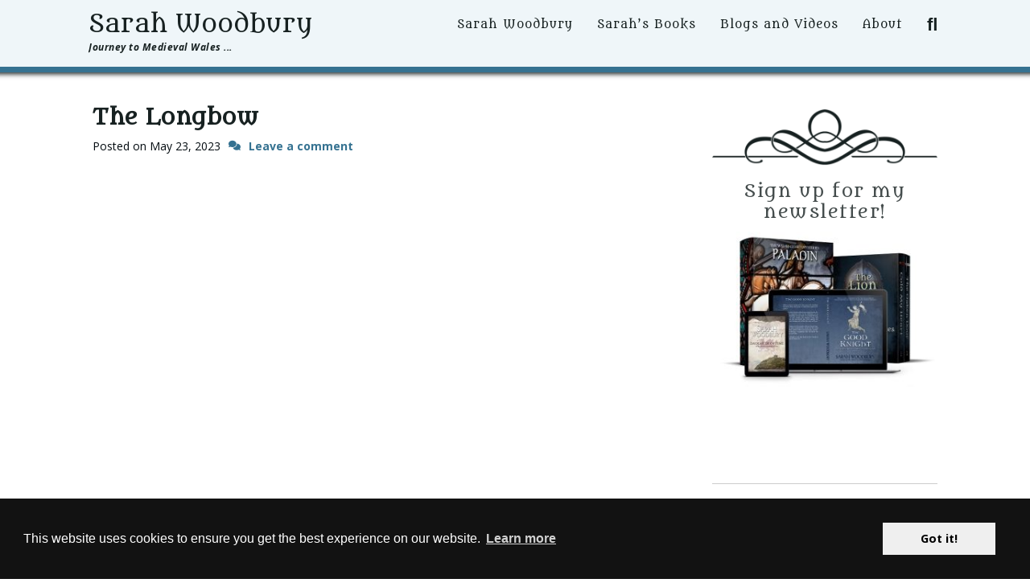

--- FILE ---
content_type: text/html; charset=UTF-8
request_url: https://www.sarahwoodbury.com/the-longbow/
body_size: 21351
content:
		<!DOCTYPE html>
		<html lang="en-US" prefix="og: https://ogp.me/ns#">
		    
<head>
		<meta charset="UTF-8">
		<meta name="viewport" content="width=device-width, initial-scale=1, minimum-scale=1">
		<link rel="profile" href="http://gmpg.org/xfn/11">
		<link rel="pingback" href="https://www.sarahwoodbury.com/xmlrpc.php"><script>
window.addEventListener("load", function(){
window.cookieconsent.initialise({
  "palette": {  "popup": { "background": "#121212"},
    "button": {"background": "#efefef" }}
})});
</script>
<!-- Facebook Pixel Code -->    
<!-- Facebook Pixel Code -->
<script>
  !function(f,b,e,v,n,t,s)
  {if(f.fbq)return;n=f.fbq=function(){n.callMethod?
  n.callMethod.apply(n,arguments):n.queue.push(arguments)};
  if(!f._fbq)f._fbq=n;n.push=n;n.loaded=!0;n.version='2.0';
  n.queue=[];t=b.createElement(e);t.async=!0;
  t.src=v;s=b.getElementsByTagName(e)[0];
  s.parentNode.insertBefore(t,s)}(window, document,'script',
  'https://connect.facebook.net/en_US/fbevents.js');
  fbq('init', '1567545290198785');
  fbq('track', 'PageView');
</script>
<noscript><img height="1" width="1" style="display:none"
  src="https://www.facebook.com/tr?id=1567545290198785&ev=PageView&noscript=1"
/></noscript>
<!-- End Facebook Pixel Code -->
<!-- Google Analytics -->
<!-- Global site tag (gtag.js) - Google Analytics -->
<script async src="https://www.googletagmanager.com/gtag/js?id=UA-132859761-1"></script>
<script>
  window.dataLayer = window.dataLayer || [];
  function gtag(){dataLayer.push(arguments);}
  gtag('js', new Date());

  gtag('config', 'UA-132859761-1');
</script><link rel="canonical" href="https://www.sarahwoodbury.com/the-longbow/">

            <script data-no-defer="1" data-ezscrex="false" data-cfasync="false" data-pagespeed-no-defer data-cookieconsent="ignore">
                var ctPublicFunctions = {"_ajax_nonce":"a64bb669a3","_rest_nonce":"7a77a4bd05","_ajax_url":"\/wp-admin\/admin-ajax.php","_rest_url":"https:\/\/www.sarahwoodbury.com\/wp-json\/","data__cookies_type":"native","data__ajax_type":"rest","data__bot_detector_enabled":"0","data__frontend_data_log_enabled":1,"cookiePrefix":"","wprocket_detected":false,"host_url":"www.sarahwoodbury.com","text__ee_click_to_select":"Click to select the whole data","text__ee_original_email":"The complete one is","text__ee_got_it":"Got it","text__ee_blocked":"Blocked","text__ee_cannot_connect":"Cannot connect","text__ee_cannot_decode":"Can not decode email. Unknown reason","text__ee_email_decoder":"CleanTalk email decoder","text__ee_wait_for_decoding":"The magic is on the way!","text__ee_decoding_process":"Please wait a few seconds while we decode the contact data."}
            </script>
        
            <script data-no-defer="1" data-ezscrex="false" data-cfasync="false" data-pagespeed-no-defer data-cookieconsent="ignore">
                var ctPublic = {"_ajax_nonce":"a64bb669a3","settings__forms__check_internal":"0","settings__forms__check_external":"0","settings__forms__force_protection":"0","settings__forms__search_test":"1","settings__forms__wc_add_to_cart":"0","settings__data__bot_detector_enabled":"0","settings__sfw__anti_crawler":0,"blog_home":"https:\/\/www.sarahwoodbury.com\/","pixel__setting":"0","pixel__enabled":false,"pixel__url":null,"data__email_check_before_post":"1","data__email_check_exist_post":"0","data__cookies_type":"native","data__key_is_ok":true,"data__visible_fields_required":true,"wl_brandname":"Anti-Spam by CleanTalk","wl_brandname_short":"CleanTalk","ct_checkjs_key":"7fbaa78b693555ae426d6c55bf8e64db7e906cfa93ff97754a524159b67d3d2f","emailEncoderPassKey":"64bcc3ed42e75d267a2a07d79ec21301","bot_detector_forms_excluded":"W10=","advancedCacheExists":false,"varnishCacheExists":false,"wc_ajax_add_to_cart":false,"theRealPerson":{"phrases":{"trpHeading":"The Real Person Badge!","trpContent1":"The commenter acts as a real person and verified as not a bot.","trpContent2":" Anti-Spam by CleanTalk","trpContentLearnMore":"Learn more"},"trpContentLink":"https:\/\/cleantalk.org\/help\/the-real-person?utm_id=&amp;utm_term=&amp;utm_source=admin_side&amp;utm_medium=trp_badge&amp;utm_content=trp_badge_link_click&amp;utm_campaign=apbct_links","imgPersonUrl":"https:\/\/www.sarahwoodbury.com\/wp-content\/plugins\/cleantalk-spam-protect\/css\/images\/real_user.svg","imgShieldUrl":"https:\/\/www.sarahwoodbury.com\/wp-content\/plugins\/cleantalk-spam-protect\/css\/images\/shield.svg"}}
            </script>
        
<!-- Search Engine Optimization by Rank Math - https://rankmath.com/ -->
<title>The Longbow - Sarah Woodbury</title>
<meta name="description" content="While bows and arrows have been around since Paleolithic times, the first confirmed use of the Welsh longbow was in 633 AD, in a battle between the King of"/>
<meta name="robots" content="follow, index, max-snippet:-1, max-video-preview:-1, max-image-preview:large"/>
<link rel="canonical" href="https://www.sarahwoodbury.com/the-longbow/" />
<meta property="og:locale" content="en_US" />
<meta property="og:type" content="article" />
<meta property="og:title" content="The Longbow - Sarah Woodbury" />
<meta property="og:description" content="While bows and arrows have been around since Paleolithic times, the first confirmed use of the Welsh longbow was in 633 AD, in a battle between the King of" />
<meta property="og:url" content="https://www.sarahwoodbury.com/the-longbow/" />
<meta property="og:site_name" content="Sarah Woodbury" />
<meta property="article:publisher" content="https://www.facebook.com/sarahwoodburybooks/" />
<meta property="article:tag" content="arrow" />
<meta property="article:tag" content="bow" />
<meta property="article:tag" content="Gerald of Wales" />
<meta property="article:tag" content="longbow" />
<meta property="article:tag" content="stave" />
<meta property="article:tag" content="welsh longbow" />
<meta property="article:tag" content="yew" />
<meta property="article:section" content="Research" />
<meta property="og:updated_time" content="2025-12-30T12:09:09-08:00" />
<meta property="article:published_time" content="2023-05-23T09:14:59-07:00" />
<meta property="article:modified_time" content="2025-12-30T12:09:09-08:00" />
<meta name="twitter:card" content="summary_large_image" />
<meta name="twitter:title" content="The Longbow - Sarah Woodbury" />
<meta name="twitter:description" content="While bows and arrows have been around since Paleolithic times, the first confirmed use of the Welsh longbow was in 633 AD, in a battle between the King of" />
<meta name="twitter:site" content="@SarahWoodbury" />
<meta name="twitter:creator" content="@SarahWoodbury" />
<meta name="twitter:label1" content="Written by" />
<meta name="twitter:data1" content="Sarah" />
<meta name="twitter:label2" content="Time to read" />
<meta name="twitter:data2" content="4 minutes" />
<script type="application/ld+json" class="rank-math-schema">{"@context":"https://schema.org","@graph":[{"@type":"Organization","@id":"https://www.sarahwoodbury.com/#organization","name":"The Morgan-Stanwood Publishing Group","url":"https://www.sarahwoodbury.com","sameAs":["https://www.facebook.com/sarahwoodburybooks/","https://twitter.com/SarahWoodbury"],"logo":{"@type":"ImageObject","@id":"https://www.sarahwoodbury.com/#logo","url":"https://www.sarahwoodbury.com/wp-content/uploads/2019/10/Books-image.png","contentUrl":"https://www.sarahwoodbury.com/wp-content/uploads/2019/10/Books-image.png","caption":"Sarah Woodbury","inLanguage":"en-US"}},{"@type":"WebSite","@id":"https://www.sarahwoodbury.com/#website","url":"https://www.sarahwoodbury.com","name":"Sarah Woodbury","publisher":{"@id":"https://www.sarahwoodbury.com/#organization"},"inLanguage":"en-US"},{"@type":"WebPage","@id":"https://www.sarahwoodbury.com/the-longbow/#webpage","url":"https://www.sarahwoodbury.com/the-longbow/","name":"The Longbow - Sarah Woodbury","datePublished":"2023-05-23T09:14:59-07:00","dateModified":"2025-12-30T12:09:09-08:00","isPartOf":{"@id":"https://www.sarahwoodbury.com/#website"},"inLanguage":"en-US"},{"@type":"Person","@id":"https://www.sarahwoodbury.com/author/admin/","name":"Sarah","url":"https://www.sarahwoodbury.com/author/admin/","image":{"@type":"ImageObject","@id":"https://secure.gravatar.com/avatar/d1ac601c6681fdf317d128c14500f1e8d2289d4849857070cc5c7dc599dfa0fa?s=96&amp;d=mm&amp;r=g","url":"https://secure.gravatar.com/avatar/d1ac601c6681fdf317d128c14500f1e8d2289d4849857070cc5c7dc599dfa0fa?s=96&amp;d=mm&amp;r=g","caption":"Sarah","inLanguage":"en-US"},"worksFor":{"@id":"https://www.sarahwoodbury.com/#organization"}},{"@type":"BlogPosting","headline":"The Longbow - Sarah Woodbury","keywords":"longbow","datePublished":"2023-05-23T09:14:59-07:00","dateModified":"2025-12-30T12:09:09-08:00","author":{"@id":"https://www.sarahwoodbury.com/author/admin/","name":"Sarah"},"publisher":{"@id":"https://www.sarahwoodbury.com/#organization"},"description":"While bows and arrows have been around since Paleolithic times, the first confirmed use of the Welsh longbow was in 633 AD, in a battle between the King of","name":"The Longbow - Sarah Woodbury","@id":"https://www.sarahwoodbury.com/the-longbow/#richSnippet","isPartOf":{"@id":"https://www.sarahwoodbury.com/the-longbow/#webpage"},"inLanguage":"en-US","mainEntityOfPage":{"@id":"https://www.sarahwoodbury.com/the-longbow/#webpage"}}]}</script>
<!-- /Rank Math WordPress SEO plugin -->

<link rel='dns-prefetch' href='//www.googletagmanager.com' />
<link rel="alternate" type="application/rss+xml" title="Sarah Woodbury &raquo; Feed" href="https://www.sarahwoodbury.com/feed/" />
<link rel="alternate" type="application/rss+xml" title="Sarah Woodbury &raquo; Comments Feed" href="https://www.sarahwoodbury.com/comments/feed/" />
<link rel="alternate" type="application/rss+xml" title="Sarah Woodbury &raquo; The Longbow Comments Feed" href="https://www.sarahwoodbury.com/the-longbow/feed/" />
<link rel="alternate" title="oEmbed (JSON)" type="application/json+oembed" href="https://www.sarahwoodbury.com/wp-json/oembed/1.0/embed?url=https%3A%2F%2Fwww.sarahwoodbury.com%2Fthe-longbow%2F" />
<link rel="alternate" title="oEmbed (XML)" type="text/xml+oembed" href="https://www.sarahwoodbury.com/wp-json/oembed/1.0/embed?url=https%3A%2F%2Fwww.sarahwoodbury.com%2Fthe-longbow%2F&#038;format=xml" />
<style id='wp-img-auto-sizes-contain-inline-css' type='text/css'>
img:is([sizes=auto i],[sizes^="auto," i]){contain-intrinsic-size:3000px 1500px}
/*# sourceURL=wp-img-auto-sizes-contain-inline-css */
</style>

<link rel='stylesheet' id='cookie-bar-css' href='https://www.sarahwoodbury.com/wp-content/themes/parallax-writers-v2/css/cookieconsent.min.css?ver=6.9' type='text/css' media='all' />
<link rel='stylesheet' id='parent-theme-css' href='https://www.sarahwoodbury.com/wp-content/themes/parallax-frame/style.css?ver=6.9' type='text/css' media='all' />
<link rel='stylesheet' id='countdown-css-css' href='https://www.sarahwoodbury.com/wp-content/themes/parallax-writers-v2/css/jquery.countdown.css?ver=6.9' type='text/css' media='all' />
<style id='wp-emoji-styles-inline-css' type='text/css'>

	img.wp-smiley, img.emoji {
		display: inline !important;
		border: none !important;
		box-shadow: none !important;
		height: 1em !important;
		width: 1em !important;
		margin: 0 0.07em !important;
		vertical-align: -0.1em !important;
		background: none !important;
		padding: 0 !important;
	}
/*# sourceURL=wp-emoji-styles-inline-css */
</style>
<link rel='stylesheet' id='wp-block-library-css' href='https://www.sarahwoodbury.com/wp-includes/css/dist/block-library/style.min.css?ver=6.9' type='text/css' media='all' />
<style id='global-styles-inline-css' type='text/css'>
:root{--wp--preset--aspect-ratio--square: 1;--wp--preset--aspect-ratio--4-3: 4/3;--wp--preset--aspect-ratio--3-4: 3/4;--wp--preset--aspect-ratio--3-2: 3/2;--wp--preset--aspect-ratio--2-3: 2/3;--wp--preset--aspect-ratio--16-9: 16/9;--wp--preset--aspect-ratio--9-16: 9/16;--wp--preset--color--black: #111111;--wp--preset--color--cyan-bluish-gray: #abb8c3;--wp--preset--color--white: #ffffff;--wp--preset--color--pale-pink: #f78da7;--wp--preset--color--vivid-red: #cf2e2e;--wp--preset--color--luminous-vivid-orange: #ff6900;--wp--preset--color--luminous-vivid-amber: #fcb900;--wp--preset--color--light-green-cyan: #7bdcb5;--wp--preset--color--vivid-green-cyan: #00d084;--wp--preset--color--pale-cyan-blue: #8ed1fc;--wp--preset--color--vivid-cyan-blue: #0693e3;--wp--preset--color--vivid-purple: #9b51e0;--wp--preset--color--gray: #f4f4f4;--wp--preset--color--blue: 00aeef;--wp--preset--color--orange: #ffc300;--wp--preset--color--light-red: #e8554e;--wp--preset--gradient--vivid-cyan-blue-to-vivid-purple: linear-gradient(135deg,rgb(6,147,227) 0%,rgb(155,81,224) 100%);--wp--preset--gradient--light-green-cyan-to-vivid-green-cyan: linear-gradient(135deg,rgb(122,220,180) 0%,rgb(0,208,130) 100%);--wp--preset--gradient--luminous-vivid-amber-to-luminous-vivid-orange: linear-gradient(135deg,rgb(252,185,0) 0%,rgb(255,105,0) 100%);--wp--preset--gradient--luminous-vivid-orange-to-vivid-red: linear-gradient(135deg,rgb(255,105,0) 0%,rgb(207,46,46) 100%);--wp--preset--gradient--very-light-gray-to-cyan-bluish-gray: linear-gradient(135deg,rgb(238,238,238) 0%,rgb(169,184,195) 100%);--wp--preset--gradient--cool-to-warm-spectrum: linear-gradient(135deg,rgb(74,234,220) 0%,rgb(151,120,209) 20%,rgb(207,42,186) 40%,rgb(238,44,130) 60%,rgb(251,105,98) 80%,rgb(254,248,76) 100%);--wp--preset--gradient--blush-light-purple: linear-gradient(135deg,rgb(255,206,236) 0%,rgb(152,150,240) 100%);--wp--preset--gradient--blush-bordeaux: linear-gradient(135deg,rgb(254,205,165) 0%,rgb(254,45,45) 50%,rgb(107,0,62) 100%);--wp--preset--gradient--luminous-dusk: linear-gradient(135deg,rgb(255,203,112) 0%,rgb(199,81,192) 50%,rgb(65,88,208) 100%);--wp--preset--gradient--pale-ocean: linear-gradient(135deg,rgb(255,245,203) 0%,rgb(182,227,212) 50%,rgb(51,167,181) 100%);--wp--preset--gradient--electric-grass: linear-gradient(135deg,rgb(202,248,128) 0%,rgb(113,206,126) 100%);--wp--preset--gradient--midnight: linear-gradient(135deg,rgb(2,3,129) 0%,rgb(40,116,252) 100%);--wp--preset--font-size--small: 14px;--wp--preset--font-size--medium: 20px;--wp--preset--font-size--large: 42px;--wp--preset--font-size--x-large: 42px;--wp--preset--font-size--normal: 18px;--wp--preset--font-size--huge: 54px;--wp--preset--spacing--20: 0.44rem;--wp--preset--spacing--30: 0.67rem;--wp--preset--spacing--40: 1rem;--wp--preset--spacing--50: 1.5rem;--wp--preset--spacing--60: 2.25rem;--wp--preset--spacing--70: 3.38rem;--wp--preset--spacing--80: 5.06rem;--wp--preset--shadow--natural: 6px 6px 9px rgba(0, 0, 0, 0.2);--wp--preset--shadow--deep: 12px 12px 50px rgba(0, 0, 0, 0.4);--wp--preset--shadow--sharp: 6px 6px 0px rgba(0, 0, 0, 0.2);--wp--preset--shadow--outlined: 6px 6px 0px -3px rgb(255, 255, 255), 6px 6px rgb(0, 0, 0);--wp--preset--shadow--crisp: 6px 6px 0px rgb(0, 0, 0);}:where(.is-layout-flex){gap: 0.5em;}:where(.is-layout-grid){gap: 0.5em;}body .is-layout-flex{display: flex;}.is-layout-flex{flex-wrap: wrap;align-items: center;}.is-layout-flex > :is(*, div){margin: 0;}body .is-layout-grid{display: grid;}.is-layout-grid > :is(*, div){margin: 0;}:where(.wp-block-columns.is-layout-flex){gap: 2em;}:where(.wp-block-columns.is-layout-grid){gap: 2em;}:where(.wp-block-post-template.is-layout-flex){gap: 1.25em;}:where(.wp-block-post-template.is-layout-grid){gap: 1.25em;}.has-black-color{color: var(--wp--preset--color--black) !important;}.has-cyan-bluish-gray-color{color: var(--wp--preset--color--cyan-bluish-gray) !important;}.has-white-color{color: var(--wp--preset--color--white) !important;}.has-pale-pink-color{color: var(--wp--preset--color--pale-pink) !important;}.has-vivid-red-color{color: var(--wp--preset--color--vivid-red) !important;}.has-luminous-vivid-orange-color{color: var(--wp--preset--color--luminous-vivid-orange) !important;}.has-luminous-vivid-amber-color{color: var(--wp--preset--color--luminous-vivid-amber) !important;}.has-light-green-cyan-color{color: var(--wp--preset--color--light-green-cyan) !important;}.has-vivid-green-cyan-color{color: var(--wp--preset--color--vivid-green-cyan) !important;}.has-pale-cyan-blue-color{color: var(--wp--preset--color--pale-cyan-blue) !important;}.has-vivid-cyan-blue-color{color: var(--wp--preset--color--vivid-cyan-blue) !important;}.has-vivid-purple-color{color: var(--wp--preset--color--vivid-purple) !important;}.has-black-background-color{background-color: var(--wp--preset--color--black) !important;}.has-cyan-bluish-gray-background-color{background-color: var(--wp--preset--color--cyan-bluish-gray) !important;}.has-white-background-color{background-color: var(--wp--preset--color--white) !important;}.has-pale-pink-background-color{background-color: var(--wp--preset--color--pale-pink) !important;}.has-vivid-red-background-color{background-color: var(--wp--preset--color--vivid-red) !important;}.has-luminous-vivid-orange-background-color{background-color: var(--wp--preset--color--luminous-vivid-orange) !important;}.has-luminous-vivid-amber-background-color{background-color: var(--wp--preset--color--luminous-vivid-amber) !important;}.has-light-green-cyan-background-color{background-color: var(--wp--preset--color--light-green-cyan) !important;}.has-vivid-green-cyan-background-color{background-color: var(--wp--preset--color--vivid-green-cyan) !important;}.has-pale-cyan-blue-background-color{background-color: var(--wp--preset--color--pale-cyan-blue) !important;}.has-vivid-cyan-blue-background-color{background-color: var(--wp--preset--color--vivid-cyan-blue) !important;}.has-vivid-purple-background-color{background-color: var(--wp--preset--color--vivid-purple) !important;}.has-black-border-color{border-color: var(--wp--preset--color--black) !important;}.has-cyan-bluish-gray-border-color{border-color: var(--wp--preset--color--cyan-bluish-gray) !important;}.has-white-border-color{border-color: var(--wp--preset--color--white) !important;}.has-pale-pink-border-color{border-color: var(--wp--preset--color--pale-pink) !important;}.has-vivid-red-border-color{border-color: var(--wp--preset--color--vivid-red) !important;}.has-luminous-vivid-orange-border-color{border-color: var(--wp--preset--color--luminous-vivid-orange) !important;}.has-luminous-vivid-amber-border-color{border-color: var(--wp--preset--color--luminous-vivid-amber) !important;}.has-light-green-cyan-border-color{border-color: var(--wp--preset--color--light-green-cyan) !important;}.has-vivid-green-cyan-border-color{border-color: var(--wp--preset--color--vivid-green-cyan) !important;}.has-pale-cyan-blue-border-color{border-color: var(--wp--preset--color--pale-cyan-blue) !important;}.has-vivid-cyan-blue-border-color{border-color: var(--wp--preset--color--vivid-cyan-blue) !important;}.has-vivid-purple-border-color{border-color: var(--wp--preset--color--vivid-purple) !important;}.has-vivid-cyan-blue-to-vivid-purple-gradient-background{background: var(--wp--preset--gradient--vivid-cyan-blue-to-vivid-purple) !important;}.has-light-green-cyan-to-vivid-green-cyan-gradient-background{background: var(--wp--preset--gradient--light-green-cyan-to-vivid-green-cyan) !important;}.has-luminous-vivid-amber-to-luminous-vivid-orange-gradient-background{background: var(--wp--preset--gradient--luminous-vivid-amber-to-luminous-vivid-orange) !important;}.has-luminous-vivid-orange-to-vivid-red-gradient-background{background: var(--wp--preset--gradient--luminous-vivid-orange-to-vivid-red) !important;}.has-very-light-gray-to-cyan-bluish-gray-gradient-background{background: var(--wp--preset--gradient--very-light-gray-to-cyan-bluish-gray) !important;}.has-cool-to-warm-spectrum-gradient-background{background: var(--wp--preset--gradient--cool-to-warm-spectrum) !important;}.has-blush-light-purple-gradient-background{background: var(--wp--preset--gradient--blush-light-purple) !important;}.has-blush-bordeaux-gradient-background{background: var(--wp--preset--gradient--blush-bordeaux) !important;}.has-luminous-dusk-gradient-background{background: var(--wp--preset--gradient--luminous-dusk) !important;}.has-pale-ocean-gradient-background{background: var(--wp--preset--gradient--pale-ocean) !important;}.has-electric-grass-gradient-background{background: var(--wp--preset--gradient--electric-grass) !important;}.has-midnight-gradient-background{background: var(--wp--preset--gradient--midnight) !important;}.has-small-font-size{font-size: var(--wp--preset--font-size--small) !important;}.has-medium-font-size{font-size: var(--wp--preset--font-size--medium) !important;}.has-large-font-size{font-size: var(--wp--preset--font-size--large) !important;}.has-x-large-font-size{font-size: var(--wp--preset--font-size--x-large) !important;}
/*# sourceURL=global-styles-inline-css */
</style>

<style id='classic-theme-styles-inline-css' type='text/css'>
/*! This file is auto-generated */
.wp-block-button__link{color:#fff;background-color:#32373c;border-radius:9999px;box-shadow:none;text-decoration:none;padding:calc(.667em + 2px) calc(1.333em + 2px);font-size:1.125em}.wp-block-file__button{background:#32373c;color:#fff;text-decoration:none}
/*# sourceURL=/wp-includes/css/classic-themes.min.css */
</style>
<link rel='stylesheet' id='cleantalk-public-css-css' href='https://www.sarahwoodbury.com/wp-content/plugins/cleantalk-spam-protect/css/cleantalk-public.min.css?ver=6.70.1_1766218108' type='text/css' media='all' />
<link rel='stylesheet' id='cleantalk-email-decoder-css-css' href='https://www.sarahwoodbury.com/wp-content/plugins/cleantalk-spam-protect/css/cleantalk-email-decoder.min.css?ver=6.70.1_1766218108' type='text/css' media='all' />
<link rel='stylesheet' id='cleantalk-trp-css-css' href='https://www.sarahwoodbury.com/wp-content/plugins/cleantalk-spam-protect/css/cleantalk-trp.min.css?ver=6.70.1_1766218108' type='text/css' media='all' />
<link rel='stylesheet' id='mailerlite_forms.css-css' href='https://www.sarahwoodbury.com/wp-content/plugins/official-mailerlite-sign-up-forms/assets/css/mailerlite_forms.css?ver=1.7.18' type='text/css' media='all' />
<link rel='stylesheet' id='parallax-frame-fonts-css' href='https://www.sarahwoodbury.com/wp-content/fonts/be3387af1f5408a7daac2f2c291729dc.css?ver=1.0.0' type='text/css' media='all' />
<link rel='stylesheet' id='parallax-frame-style-css' href='https://www.sarahwoodbury.com/wp-content/themes/parallax-writers-v2/style.css?ver=1.0.6' type='text/css' media='all' />
<link rel='stylesheet' id='font-awesome-css' href='https://www.sarahwoodbury.com/wp-content/themes/parallax-frame/css/font-awesome/css/all.min.css?ver=6.7.2' type='text/css' media='all' />
<link rel='stylesheet' id='jquery-sidr-css' href='https://www.sarahwoodbury.com/wp-content/themes/parallax-frame/css/jquery.sidr.light.min.css?ver=3.0.0' type='text/css' media='all' />
<link rel='stylesheet' id='parallax-frame-block-style-css' href='https://www.sarahwoodbury.com/wp-content/themes/parallax-frame/css/blocks.css?ver=20251217-40858' type='text/css' media='all' />
<script type="text/javascript" src="https://www.sarahwoodbury.com/wp-content/plugins/cleantalk-spam-protect/js/apbct-public-bundle_gathering.min.js?ver=6.70.1_1766218109" id="apbct-public-bundle_gathering.min-js-js"></script>
<script type="text/javascript" src="https://www.sarahwoodbury.com/wp-includes/js/jquery/jquery.min.js?ver=3.7.1" id="jquery-core-js"></script>
<script type="text/javascript" src="https://www.sarahwoodbury.com/wp-includes/js/jquery/jquery-migrate.min.js?ver=3.4.1" id="jquery-migrate-js"></script>
<script type="text/javascript" id="track-the-click-js-extra">
/* <![CDATA[ */
var ajax_var = {"nonce":"7a77a4bd05"};
var ttc_data = {"proBeacon":""};
//# sourceURL=track-the-click-js-extra
/* ]]> */
</script>
<script type="text/javascript" src="https://www.sarahwoodbury.com/wp-content/plugins/track-the-click/public/js/track-the-click-public.js?ver=0.4.0" id="track-the-click-js" data-noptimize="true" data-no-optimize="1"></script>
<script type="text/javascript" id="track-the-click-js-after" data-noptimize="true" data-no-optimize="1">
/* <![CDATA[ */
function getHomeURL() {return "https://www.sarahwoodbury.com";}
function getPostID() {return 12381;}
function showClickCounts() {return false;}

//# sourceURL=track-the-click-js-after
/* ]]> */
</script>
<script type="text/javascript" src="https://www.sarahwoodbury.com/wp-content/themes/parallax-writers-v2/js/cookieconsent.min.js?ver=6.9" id="cookie-script-js"></script>
<script type="text/javascript" src="https://www.sarahwoodbury.com/wp-content/themes/parallax-frame/js/jquery.sidr.min.js?ver=2.2.1.1" id="jquery-sidr-js"></script>
<script type="text/javascript" src="https://www.sarahwoodbury.com/wp-content/themes/parallax-frame/js/custom-scripts.min.js" id="parallax-frame-custom-scripts-js"></script>

<!-- Google tag (gtag.js) snippet added by Site Kit -->
<!-- Google Analytics snippet added by Site Kit -->
<script type="text/javascript" src="https://www.googletagmanager.com/gtag/js?id=GT-PLTRNF5" id="google_gtagjs-js" async></script>
<script type="text/javascript" id="google_gtagjs-js-after">
/* <![CDATA[ */
window.dataLayer = window.dataLayer || [];function gtag(){dataLayer.push(arguments);}
gtag("set","linker",{"domains":["www.sarahwoodbury.com"]});
gtag("js", new Date());
gtag("set", "developer_id.dZTNiMT", true);
gtag("config", "GT-PLTRNF5");
//# sourceURL=google_gtagjs-js-after
/* ]]> */
</script>
<link rel="https://api.w.org/" href="https://www.sarahwoodbury.com/wp-json/" /><link rel="alternate" title="JSON" type="application/json" href="https://www.sarahwoodbury.com/wp-json/wp/v2/posts/12381" /><link rel="EditURI" type="application/rsd+xml" title="RSD" href="https://www.sarahwoodbury.com/xmlrpc.php?rsd" />
<meta name="generator" content="WordPress 6.9" />
<link rel='shortlink' href='https://www.sarahwoodbury.com/?p=12381' />
<meta name="generator" content="Site Kit by Google 1.168.0" />        <!-- MailerLite Universal -->
        <script>
            (function(w,d,e,u,f,l,n){w[f]=w[f]||function(){(w[f].q=w[f].q||[])
                .push(arguments);},l=d.createElement(e),l.async=1,l.src=u,
                n=d.getElementsByTagName(e)[0],n.parentNode.insertBefore(l,n);})
            (window,document,'script','https://assets.mailerlite.com/js/universal.js','ml');
            ml('account', '631118');
            ml('enablePopups', true);
        </script>
        <!-- End MailerLite Universal -->
        
<!-- Meta Pixel Code -->
<script type='text/javascript'>
!function(f,b,e,v,n,t,s){if(f.fbq)return;n=f.fbq=function(){n.callMethod?
n.callMethod.apply(n,arguments):n.queue.push(arguments)};if(!f._fbq)f._fbq=n;
n.push=n;n.loaded=!0;n.version='2.0';n.queue=[];t=b.createElement(e);t.async=!0;
t.src=v;s=b.getElementsByTagName(e)[0];s.parentNode.insertBefore(t,s)}(window,
document,'script','https://connect.facebook.net/en_US/fbevents.js');
</script>
<!-- End Meta Pixel Code -->
<script type='text/javascript'>var url = window.location.origin + '?ob=open-bridge';
            fbq('set', 'openbridge', '1567545290198785', url);
fbq('init', '1567545290198785', {}, {
    "agent": "wordpress-6.9-4.1.5"
})</script><script type='text/javascript'>
    fbq('track', 'PageView', []);
  </script><link rel="icon" href="https://www.sarahwoodbury.com/wp-content/uploads/2022/12/cropped-Books-image-small-1-32x32.jpg" sizes="32x32" />
<link rel="icon" href="https://www.sarahwoodbury.com/wp-content/uploads/2022/12/cropped-Books-image-small-1-192x192.jpg" sizes="192x192" />
<link rel="apple-touch-icon" href="https://www.sarahwoodbury.com/wp-content/uploads/2022/12/cropped-Books-image-small-1-180x180.jpg" />
<meta name="msapplication-TileImage" content="https://www.sarahwoodbury.com/wp-content/uploads/2022/12/cropped-Books-image-small-1-270x270.jpg" />
		<style type="text/css" id="wp-custom-css">
			@import url('https://fonts.googleapis.com/css?family=Metamorphous|Open+Sans:400,400i,700,700i');


.wp-caption .wp-caption-text {overflow:hidden;}
hr {margin-top:1.5em;}

#page {padding-top:100px!important;}
#content main.site-blank.landing #mc_embed_signup_scroll input[type="submit"]{width:100%;}

#media_image-2 {margin-top:-3.5em;}
 #custom_html-3, #custom_html-2 {margin-top:-2em;}
#custom_html-2 {margin-bottom:-2.5em;}

/*mailchimp*/
#mce-success-response {color:#990000;}

#main a, .entry-content a, a.more-link, p.entry-meta a, .ct_comment_info a, .comment-metadata a, .comment-content a  {color: #357291;}

h1.entry-title {font-size:27px;}

a.button-sidebar {display:block; width:100%; background:#357291; color:white; text-decoration:none; padding:1em;font-family: 'Metamorphous', helvetica, serif; letter-spacing:1px;font-weight:800;font-size:20px; margin-bottom:1em;}

a.button-sidebar:hover, a.button-sidebar:active,a.button-sidebar:focus {color:#000;background:#357091;} 

#mailchimp-top-bar form {z-index:1000;}

/*blog*/

#main div.nav-previous > a, #main div.nav-next > a {background: #eff6f9!important; border-bottom: 2px solid #357291; font-weight: 400;}
.soliloquy-container .soliloquy-pager {bottom:18px; opacity:0.7;}

.soliloquy-container .soliloquy-prev {background:rgba(25,25,25,0.5) url(images/left.png) no-repeat scroll 50% 50%;}

body{background:#ffffff!important; color:#172121!important;}


.nav-primary .menu .sub-menu a, .nav-primary .menu .children a {width:380px;font-size:80%;}
body, h1, h2, h3, h4, h5, h6, li,ol, ul, p {color:#172121!important; text-transform:none!important;}

body.page-template-frontpage .sidebar-primary {margin-top:-35px;}

body.home .sidebar-primary {margin-top:0px;}

.single-gc_book h1.entry-title.uppercase {text-transform:none!important; font-size:28px; margin-top:10px;}

.single-gc_book h2.subtitle, .top-section h2.subtitle, .top-section p.authors, .d-1-of-2.right p {font-family:'Open Sans', helvetica, sans-serif; font-size:18px;margin:5px 0;}

h2.related-books, h3.praise-title, #praise-box h3 {font-size:26px}
p.series {   margin-bottom: -0.3em;}

.page-template-frontpage h3 {font-size:22px;}

.page-template-frontpage h2.subtitle {font-size:16px;line-height:1.4;}

body.page-template-frontpage #related-book-box > div > div {padding-bottom:0!important;margin-bottom:-0em;}

#related-book-box > div > div a > img {  margin-bottom: 20px;}

.page-template-frontpage a.learn-more, .whitelist h1, .whitelist h3, .whitelist h4, h1.landing-title, h2, .whitelist h2 {font-weight:400; font-family: 'Metamorphous', helvetica, serif; }

.book-description, div.top-section div.book-description {border-top:2px solid #357291!important;}

#masthead, #masthead.header-background, .header-bg #masthead {background:#eff6f9!important; border-bottom:7px solid #357291; -webkit-box-shadow: 0 8px 6px -6px #172121;  -moz-box-shadow: 0 8px 6px -6px #172121;  box-shadow: 0 8px 6px -6px #172121; color:#172121}

.nav-primary .menu .sub-menu a, .nav-primary .menu .children a {background:#eff6f9!important;  padding:8px; opacity:0.9}

a.backTop {background:#13507f; 
padding: 7px 10px 20px 8px; right:12px; border-radius:0;}

h3.footer-widget-title { font-family: 'Metamorphous', helvetica, serif; font-weight:400!important; }

div.top-section.embedded div.book-description {border-top:none!important;}

.nav-primary .menu li:hover > a, .nav-primary .menu li:focus > a, .nav-primary .menu  a {color:#172121!important; font-family: 'Metamorphous', helvetica, serif; font-weight:400!important; text-transform:none; font-size:14px; line-height:1.2;}

.nav-primary .menu li a:hover, .nav-primary .menu li a:focus, .nav-primary .menu li:hover > a, .nav-primary .menu li:focus > a, .header-background .nav-primary .menu a:hover, .nav-primary .menu .current-menu-item > a, .nav-primary .menu .current-menu-ancestor > a, .nav-primary .menu .current_page_item > a, .nav-primary .menu .current_page_ancestor > a {color:#357291!important;}

#site-header > h1 > a, h2.site-description, h2.site-description:hover, h2.site-description.screen-reader-text:hover, h2.site-description.screen-reader-text:active, h2.site-description.screen-reader-text:focus ,#site-header h2.site-description {color:#172121!important;}

h2.site-description, h2.site-description:hover, h2.site-description.screen-reader-text:hover, h2.site-description.screen-reader-text:active, h2.site-description.screen-reader-text:focus ,#site-header h2.site-description {color:#172121!important;margin-top:13px!important;}

#site-header > h1 > a:hover, #site-header > h1 > a:focus, #site-header > h1 > a:active {color:#357291!important;}

.site-title {margin-bottom:-0.25em!important;}

#related-book-box > div.related-fiction > div.d3-of-4 > h3 > a {color:#172121!important;  }

.page-template-frontpage #related-book-box .related-fiction.left, .page-template-frontpage #related-book-box .related-fiction.right {margin-bottom:10px; -moz-box-shadow: 0 0 2px #172121; -webkit-box-shadow:  0 0 2px #172121; box-shadow:  0 0 2px #172121; background:#eff6f9;}

.single-gc_book .top-section {background:#ffffff!important; margin-top:-40px;}

.single-gc_book img.floated-left {padding-top:8px;}

div.praise-content {background:#f0f1ef;}

#excerpt-box div.praise-content {background-color:#eff6f9;}

#excerpt-box h3 {margin-bottom:0;}

.individual-praise {border-bottom:1px solid #ddd;}

#praise-box > div {color:#172121;}

#search-toggle {color:#172121!important;}

#custom_html-5 {background:#357291; padding-top:0; color:#ffffff!important;}

#custom_html-5 div div {padding-top:0;margin-top:-10px; color:#ffffff!important}

#custom_html-5 p {color:#ffffff!important;}

#custom_html-5 h4 {text-align:center!important; font-family: 'Metamorphous', helvetica, serif; color:#ffffff!important;}

aside .widget-wrap {
	padding: 5px 10px 20px 10px;}

h1, h2, h3, h4, h5, h6, #site-header > h1 > a {font-family: 'Metamorphous', helvetica, serif; text-transform:none!important;}

h1, #featured-content .entry-title, #header-highlights-content .entry-title, #supplementary .widget-title {font-size:30px;font-weight:700;}


#site-header > h1 > a {font-weight:400!important;font-size:40px; text-transform:uppercase; margin-bottom:-3em!important;padding-bottom:0!important;  letter-spacing:0px;transition: font-size 0.5s;}

.header-background  #site-header > h1 > a {font-size:27px!important; letter-spacing:0;}

h2.site-description, h2.site-description:hover, h2.site-description.screen-reader-text:hover, h2.site-description.screen-reader-text:active, h2.site-description.screen-reader-text:focus {font-size:12px; font-family: 'Open Sans', sans-serif; text-transform:none; font-style:italic!important;margin:0.6em 0 0 0!important;margin-top:0.5em;letter-spacing:0.5px; color:#ffffff!important;font-weight:700; text-align:left!important;}

.header-background h2.site-description, .header-background  h2.site-description:hover, .header-background  h2.site-description.screen-reader-text:hover, .header-background  h2.site-description.screen-reader-text:active, .header-background  h2.site-description.screen-reader-text:focus {margin-left:0;}


#colophon {background:#eff6f9;color:#030b10!important; border-top:2px solid #dedede; padding-top:0em;}

#colophon a, #colophon a:link, #colophon a:hover, #colophon a:visited, #colophon a:active, #colophon a:focus {color:#030b10;}

#colophon a:hover, #colophon a:active, #colophon a:focus {color:#357291;}

.footer-right-content section {width:49.5%; float:right;text-align:left;}

.footer-right-content ul {margin-left:17px;font-size:85%;}
.footer-right-content section:first-child {text-align:right;}

#site-generator, #site-generator a {background:#357291!important;color:#fff;}

#site-generator  a:link, #site-generator  a:visited {color:#ffffff!important;}

#site-generator  a:hover, #site-generator  a:active, #site-generator  a:focus {color:#f0f1ef!important;}

.top-section, .page-template-frontpage #related-book-box .related-fiction.left, .page-template-frontpage #related-book-box .related-fiction.right {background:#eff6f9;; color:#172121!important; margin-bottom:1em;}


.nav-primary .menu .sub-menu a:hover, .nav-primary .menu .children a:hover {color:#357291;}

.nav-primary {padding-top:15px;}

p {color:#030b10!important;  font-weight:400!important; text-transform:none; font-size:15px; line-height:1.37;}

h3.praise-title {color:white!important; letter-spacing:0.5px;}

#search-toggle, .menu-link:link, .menu-link:visited, .menu-link:hover, .menu-link:active, .menu-link:focus {color:#172121!important;}
#search-toggle:before {margin-top: 8px;}

#search-container {
    background: #357291;
	background: rgba(53, 114, 145, 0.8); top:78px;}

body, p ,div, li, ul, ol {font-family: 'Open Sans', sans-serif;}


.archive-post-wrap {padding-bottom:0px!important;}

@media screen and (max-width:1280px){
	#site-header > h1 > a {font-size:30px;}
	
	#page {padding-top:90px!important;}

}
@media screen and (max-width:1152px){

	
}

@media screen and (max-width:1100px){
	.header-background #site-header{padding-top:4px;}
}

@media screen and (max-width:990px){

	a.menu-link.active, a.menu-link.active:hover, a.menu-link.active:visited, a.menu-link.active:active, a.menu-link.active:focus {color:black!important;}
	#page {padding-top:74px!important;}
	.page-template-page-books #related-book-box .related .d1-of-4 {margin-bottom:2%;}
	
	h2.site-description, h2.site-description:hover, h2.site-description.screen-reader-text:hover, h2.site-description.screen-reader-text:active, h2.site-description.screen-reader-text:focus { text-align:center!important;}
	
	h2.related-books, h3.praise-title, #praise-box h3 {font-size:20px;}
	#site-branding {padding-top:5px!important;}
	
	.header-background #site-branding {padding-top:2px!important;}
	.footer-right-content ul li {margin-bottom:5px;}
	.soliloquy-outer-container {margin-bottom:-15px!important;}
	.footer-right-content section:first-child {
		text-align: left;}
}
@media screen and (max-width:768px){

	.single-gc_book .top-section {		margin-top: -60px;}
	#related-book-box {margin-top:0;}
	
	h2.site-description, h2.site-description:hover, h2.site-description.screen-reader-text:hover, h2.site-description.screen-reader-text:active, h2.site-description.screen-reader-text:focus, #site-header h2.site-description {margin-top:10px!important;height:15px!important;}
	
.header-background #site-header h2.site-description {margin-top:5px!important;height:15px!important;}
	
	.menu-link {		top: 3px;}
	#masthead > div > a.menu-link.active {color:black!important;}
}
@media screen and (max-width:700px){

	#related-book-box > div > div a > img {  margin-bottom: -10px;}
	.footer-right-content section {width:100%; float:left;text-align:left!important; }
	.widget_recent_entries ul li {list-style:none;}
	#linkcat-2, .widget_links {margin-top:-40px!important;}

	#recent-posts-17, .widget_recent_entries  {margin-top:-10px;}
	
	#excerpt-box div.praise-content p {text-indent: 20px!important;}
}

@media screen and (max-width:480px) {
	body.single-gc_book #content > div.wrapper {padding:0!important;}
	.hentry {padding:0!important;}
	.top-section div.book-description > p {
		width: 100%!important;}
		#page {padding-top:70px!important;}
	#site-header > h1 > a, .header-background #site-header > h1 > a  {font-size: 24px!important;}
.site-title {	font-size: 14px!important;}
	#responsive-menu-side ul{
	margin-top: 75px!important;}
}

@media screen and (max-width:436px){
	
			#page {padding-top:68px!important;}
	
	.mobile-menu a {

padding: 5px 0px 5px 0px;
		font-size: 14px;}
	
	.header-background #site-header, #site-header {padding-top:4px!important;}

	
h2.site-description, h2.site-description:hover, h2.site-description.screen-reader-text:hover, h2.site-description.screen-reader-text:active, h2.site-description.screen-reader-text:focus {
width: 100%;
margin: 0.3em auto!important;
line-height: 1.1!important;}
	
	h2.site-description, h2.site-description:hover, h2.site-description.screen-reader-text:hover, h2.site-description.screen-reader-text:active, h2.site-description.screen-reader-text:focus, #site-header h2.site-description, .header-background #site-header h2.site-description {margin-top:6px!important; height:10px!important;}
	
		
	#site-header > h1 > a, #site-header h2.site-description {padding-left:0!important;}
	.soliloquy-outer-container {margin-bottom:-30px!important;}
}

@media screen and (max-width:400px){
	
	#page {padding-top:64px!important;}
		#site-header > h1 > a, .header-background #site-header > h1 > a  {font-size: 20px!important;}
	
	.menu-link {
		right: -19px!important; top:0px!important;}
	
	.mobile-menu-one .primary-search-icon {top: -12px!important; left:8px!important;}
	
}		</style>
		<!-- Sarah Woodbury inline CSS Styles -->
<style type="text/css" media="screen">
.site-title a, .site-description { color: ##ffffff; }
#supplementary { background-image: url("https://www.sarahwoodbury.com/wp-content/themes/parallax-frame/images/gallery/supplementary-bg.jpg"); }
#featured-content {
background-image: url("https://www.sarahwoodbury.com/wp-content/themes/parallax-frame/images/gallery/bg-featured-content.jpg");
}#logo-slider { background-image: url("https://www.sarahwoodbury.com/wp-content/themes/parallax-frame/images/gallery/bg-logo-slider.jpg"); }
</style>
</head>

<body class="wp-singular post-template-default single single-post postid-12381 single-format-standard wp-embed-responsive wp-theme-parallax-frame wp-child-theme-parallax-writers-v2 fiction two-columns content-left excerpt-image-left mobile-menu-one primary-search-enabled">
<div id="responsive-menu-side" class="panel mobile-menu"><div class="menu-top-bar-new-container"><ul id="menu-top-bar-new" class="menu"><li id="menu-item-9804" class="menu-item menu-item-type-post_type menu-item-object-page menu-item-home menu-item-9804"><a href="https://www.sarahwoodbury.com/">Sarah Woodbury</a></li>
<li id="menu-item-9670" class="menu-item menu-item-type-post_type menu-item-object-page menu-item-has-children menu-item-9670"><a href="https://www.sarahwoodbury.com/sarahsbooks/">Sarah’s Books</a>
<ul class="sub-menu">
	<li id="menu-item-9674" class="menu-item menu-item-type-post_type menu-item-object-page menu-item-9674"><a href="https://www.sarahwoodbury.com/the-after-cilmeri-series/">The After Cilmeri Series</a></li>
	<li id="menu-item-9675" class="menu-item menu-item-type-post_type menu-item-object-page menu-item-9675"><a href="https://www.sarahwoodbury.com/the-gareth-and-gwen-medieval-mysteries/">The Gareth &#038; Gwen Medieval Mysteries</a></li>
	<li id="menu-item-10460" class="menu-item menu-item-type-post_type menu-item-object-page menu-item-10460"><a href="https://www.sarahwoodbury.com/the-welsh-guard-mysteries/">The Welsh Guard Mysteries</a></li>
	<li id="menu-item-9676" class="menu-item menu-item-type-post_type menu-item-object-page menu-item-9676"><a href="https://www.sarahwoodbury.com/the-last-pendragon-saga/">The Last Pendragon Saga</a></li>
	<li id="menu-item-9677" class="menu-item menu-item-type-post_type menu-item-object-page menu-item-9677"><a href="https://www.sarahwoodbury.com/the-lion-of-wales-series/">The Lion of Wales Series</a></li>
	<li id="menu-item-11398" class="menu-item menu-item-type-post_type menu-item-object-page menu-item-11398"><a href="https://www.sarahwoodbury.com/francais/">Français</a></li>
	<li id="menu-item-11410" class="menu-item menu-item-type-post_type menu-item-object-page menu-item-11410"><a href="https://www.sarahwoodbury.com/deutsch/">Deutsch</a></li>
</ul>
</li>
<li id="menu-item-9669" class="menu-item menu-item-type-post_type menu-item-object-page current_page_parent menu-item-has-children menu-item-9669"><a href="https://www.sarahwoodbury.com/blog/">Blogs and Videos</a>
<ul class="sub-menu">
	<li id="menu-item-9673" class="menu-item menu-item-type-post_type menu-item-object-page menu-item-9673"><a href="https://www.sarahwoodbury.com/index-of-blog-posts/">Index of Blog Posts</a></li>
	<li id="menu-item-9679" class="menu-item menu-item-type-post_type menu-item-object-page menu-item-9679"><a href="https://www.sarahwoodbury.com/making-sense-of-medieval-britain-videos/">Making Sense of Medieval Britain Videos</a></li>
	<li id="menu-item-12314" class="menu-item menu-item-type-post_type menu-item-object-page menu-item-12314"><a href="https://www.sarahwoodbury.com/blog/book-tour-videos/">Book Tour Videos</a></li>
</ul>
</li>
<li id="menu-item-9671" class="menu-item menu-item-type-post_type menu-item-object-page menu-item-9671"><a href="https://www.sarahwoodbury.com/about/">About</a></li>
</ul></div></div>
    <div id="page" class="hfeed site push">	  <header id="masthead" class="fixed-header" role="banner">
    		<div class="wrapper"><div id="site-branding"><div id="site-header"><h1 class="site-title"><a href="https://www.sarahwoodbury.com">Sarah Woodbury</a></h1><h2 class="site-description go">Journey to Medieval Wales ...</h2></div><!-- #site-header --></div><!-- #site-branding-->            
        		<nav class="nav-primary" role="navigation">
    <h1 class="screen-reader-text">Primary Menu</h1><ul id="menu-top-bar-new-1" class="menu parallax-frame-nav-menu"><li class="menu-item menu-item-type-post_type menu-item-object-page menu-item-home menu-item-9804"><a href="https://www.sarahwoodbury.com/">Sarah Woodbury</a></li>
<li class="menu-item menu-item-type-post_type menu-item-object-page menu-item-has-children menu-item-9670"><a href="https://www.sarahwoodbury.com/sarahsbooks/">Sarah’s Books</a>
<ul class="sub-menu">
	<li class="menu-item menu-item-type-post_type menu-item-object-page menu-item-9674"><a href="https://www.sarahwoodbury.com/the-after-cilmeri-series/">The After Cilmeri Series</a></li>
	<li class="menu-item menu-item-type-post_type menu-item-object-page menu-item-9675"><a href="https://www.sarahwoodbury.com/the-gareth-and-gwen-medieval-mysteries/">The Gareth &#038; Gwen Medieval Mysteries</a></li>
	<li class="menu-item menu-item-type-post_type menu-item-object-page menu-item-10460"><a href="https://www.sarahwoodbury.com/the-welsh-guard-mysteries/">The Welsh Guard Mysteries</a></li>
	<li class="menu-item menu-item-type-post_type menu-item-object-page menu-item-9676"><a href="https://www.sarahwoodbury.com/the-last-pendragon-saga/">The Last Pendragon Saga</a></li>
	<li class="menu-item menu-item-type-post_type menu-item-object-page menu-item-9677"><a href="https://www.sarahwoodbury.com/the-lion-of-wales-series/">The Lion of Wales Series</a></li>
	<li class="menu-item menu-item-type-post_type menu-item-object-page menu-item-11398"><a href="https://www.sarahwoodbury.com/francais/">Français</a></li>
	<li class="menu-item menu-item-type-post_type menu-item-object-page menu-item-11410"><a href="https://www.sarahwoodbury.com/deutsch/">Deutsch</a></li>
</ul>
</li>
<li class="menu-item menu-item-type-post_type menu-item-object-page current_page_parent menu-item-has-children menu-item-9669"><a href="https://www.sarahwoodbury.com/blog/">Blogs and Videos</a>
<ul class="sub-menu">
	<li class="menu-item menu-item-type-post_type menu-item-object-page menu-item-9673"><a href="https://www.sarahwoodbury.com/index-of-blog-posts/">Index of Blog Posts</a></li>
	<li class="menu-item menu-item-type-post_type menu-item-object-page menu-item-9679"><a href="https://www.sarahwoodbury.com/making-sense-of-medieval-britain-videos/">Making Sense of Medieval Britain Videos</a></li>
	<li class="menu-item menu-item-type-post_type menu-item-object-page menu-item-12314"><a href="https://www.sarahwoodbury.com/blog/book-tour-videos/">Book Tour Videos</a></li>
</ul>
</li>
<li class="menu-item menu-item-type-post_type menu-item-object-page menu-item-9671"><a href="https://www.sarahwoodbury.com/about/">About</a></li>
</ul>        <div class="primary-search-icon">
            <div id="search-toggle" class="genericon">
                <a class="screen-reader-text" href="#search-container">Search</a>
            </div>

            <div id="search-container" class="displaynone">
                
<form apbct-form-sign="native_search" role="search" method="get" class="search-form" action="https://www.sarahwoodbury.com/">
	<label>
		<span class="screen-reader-text"></span>
		<input type="search" class="search-field" placeholder="Search..." value="" name="s" title="">
	</label>
	<input type="submit" class="search-submit" value="Search">
<input
                    class="apbct_special_field apbct_email_id__search_form"
                    name="apbct__email_id__search_form"
                    aria-label="apbct__label_id__search_form"
                    type="text" size="30" maxlength="200" autocomplete="off"
                    value=""
                /><input
                   id="apbct_submit_id__search_form" 
                   class="apbct_special_field apbct__email_id__search_form"
                   name="apbct__label_id__search_form"
                   aria-label="apbct_submit_name__search_form"
                   type="submit"
                   size="30"
                   maxlength="200"
                   value="82609"
               /></form>
            </div>
        </div><!-- .primary-search-icon -->
        
        
    </nav><!-- .nav-primary -->
    <a href="#responsive-menu" class="menu-link">&#9776;</a>
		
		        
        </div><!-- .wrapper -->
		</header><!-- #masthead -->
        
        
				<div id="content" class="site-content">
			<div class="wrapper">
	
	<main id="main" class="site-main" role="main">

	
		
<article id="post-12381" class="single-post post-12381 post type-post status-publish format-standard hentry category-research category-video category-writing tag-arrow tag-bow tag-gerald-of-wales tag-longbow tag-stave tag-welsh-longbow tag-yew">

	<div class="entry-container">
    
		<header class="entry-header">
			<h1 class="entry-title">The Longbow</h1>

			
				
					<p class="entry-meta"><span class="posted-on">Posted on  <time class="entry-date published" datetime="2023-05-23T09:14:59-07:00">May 23, 2023</time><time class="updated" datetime="2025-12-30T12:09:09-08:00">December 30, 2025</time></span><span class="comments-link"><a href="https://www.sarahwoodbury.com/the-longbow/#respond">Leave a comment</a></span></p><!-- .entry-meta -->
						</header><!-- .entry-header -->

		<div class="entry-content">
			<p><iframe title="YouTube video player" src="https://www.youtube.com/embed/94QoDiqkH5I" width="560" height="315" frameborder="0" allowfullscreen="allowfullscreen"></iframe></p>
<p>Although these days the longbow is generally thought of as an English weapon, it was the Welsh who employed the longbow in battle long before the English adopted it or Wales was conquered by England.<br />
<a href="https://www.edinformatics.com/inventions_inventors/longbow.htm" target="_blank" rel="noopener">https://www.edinformatics.com/inventions_inventors/longbow.htm</a></p>
<p>While bows and arrows have been around since Paleolithic times, the first confirmed use of the Welsh longbow was in 633 AD, in a battle between the King of Gwynedd, Cadwallon ap Cadfan, and the Northumbrians. An arrow shot from a Welsh bow killed Ofrid (Osfrith), son of Edwin of Northumbria. <a href="https://www.edinformatics.com/inventions_inventors/longbow.htm" target="_blank" rel="noopener">https://www.edinformatics.com/inventions_inventors/longbow.htm </a> <a href="https://www.themiddleages.net/longbow.html" target="_blank" rel="noopener">https://www.themiddleages.net/longbow.html</a></p>
<p>During this time, Saxons were not known for their archery in battle. Ralph, the Earl of Hereford, describes an expedition he led against the Welsh king, Gruffydd ap Llywelyn in 1055. His horsemen, who’d ridden into the Welsh mountains, were ambushed by archers shooting so accurately and strongly that, according to the Abingdon Chronicle, ‘the English people fled, before ever a spear had been thrown’. One estimate from the time puts the English casualties at five hundred while the Welsh suffered no losses.<br />
<a href="https://regia.org/research/warfare/SaxonArchery.htm#:~:text=There%20is%20reliable%20evidence%20of,the%20Welsh%20suffered%20no%20losses." target="_blank" rel="noopener">https://regia.org/research/warfare/SaxonArchery.htm#:~:text=There%20is%20reliable%20evidence%20of,the%20Welsh%20suffered%20no%20losses.</a></p>
<p>A hundred years later, Gerald of Wales wrote: ‘the bows are … not beautifully formed or polished, quite the opposite; they are rough and lumpy, but stout and strong nonetheless, not only able to shoot an arrow a long way, but also to inflict very severe wounds.’</p>
<p>He states further: “ …one of the men of arms was struck by an arrow shot at him by a Welshman. It went right through his thigh&#8230; and then through the skirt of his leather tunic; next it penetrated that part of the saddle which is called the alva or seat; and finally it lodged in his horse, driving so deep that it killed the animal.”</p>
<p>Although the Normans had employed archers at the Battle of Hastings, it wasn’t until 1252, after many confrontations with the Welsh, that the longbow was accepted as a formal military weapon in England. Henry III, who’d faced the power of Welsh bows many times, declared that “all landowning yeomen with an annual income between 40 to a 100 shillings were to be armed and trained with a longbow.”</p>
<p>The English didn’t adopt the bow overnight, however, and they still didn’t take it into battle in the same way the Welsh did, except when wielded by their Welsh allies or mercenaries. Two of the greatest victories for Llywelyn ap Gruffydd, the last native ruler of Wales, occurred in the vicinity of Llandeilo. Both involved armies fighting for Edward, the first in 1257 when he was a prince and the second twenty-five years later in 1282 when he was king. In both cases, the English cowered for two days under a hail of arrows from the Welsh and suffered a great defeat.</p>
<p>The Welsh ultimately lost their country in 1282 to King Edward, at which point Welsh bowmen were recruited in large numbers into the English army. This was one of the few ways Welshmen could earn a living wage.</p>
<p>Having faced the longbow in war himself, King Edward elaborated on his father’s decree by banning all sports except archery on Sundays and setting up shooting ranges near church property so worship services could be followed by archery practice.</p>
<p>During the Hundred years war with France, longbowmen, both Welsh and, by now, English, were a prominent part of the English army, sometimes outnumbering the men-at-arms by as many as 10:1. These bowmen mowed down the French ranks, particularly at the Battles of Crecy and Agincourt.</p>
<p>The Normans had always been masters of cultural appropriation and propaganda, and the longbow became seen as an English, rather than Welsh weapon.</p>
<p>Use of the longbow also spread to other places where the Normans had influence, creating an entirely new market force in Europe. The English preferred yew for their bows, and the first documented importation of yew bow staves into England was in 1294. By 1423, the King of Poland was demanding that exports from his country cease to protect his own stock.</p>
<p>Because the best yew was to be found on the Continent, the Statute of Westminster in 1472 required every ship coming into an English port to bring four bowstaves for every tun. Richard III increased this to ten for every tun.</p>
<p>By the 1500s, the yew forests in Europe had been decimated by the demand. In 1562, the Bavarian government pleaded with the Holy Roman Emperor to stop cutting yew because of the damage to the forests. By 1568, there was no more yew to cut.</p>
<p>The shortage of yew coincided with the development of the gun, which over the course of the next hundred years replaced the bow as a weapon of war.</p>
					</div><!-- .entry-content -->

		<footer class="entry-footer">
			<p class="entry-meta"><span class="tags-links"><span class="screen-reader-text">Tags</span><a href="https://www.sarahwoodbury.com/tag/arrow/" rel="tag">arrow</a>, <a href="https://www.sarahwoodbury.com/tag/bow/" rel="tag">bow</a>, <a href="https://www.sarahwoodbury.com/tag/gerald-of-wales/" rel="tag">Gerald of Wales</a>, <a href="https://www.sarahwoodbury.com/tag/longbow/" rel="tag">longbow</a>, <a href="https://www.sarahwoodbury.com/tag/stave/" rel="tag">stave</a>, <a href="https://www.sarahwoodbury.com/tag/welsh-longbow/" rel="tag">welsh longbow</a>, <a href="https://www.sarahwoodbury.com/tag/yew/" rel="tag">yew</a></span></p><!-- .entry-meta -->		</footer><!-- .entry-footer -->
        
        <br class="clear" />
                    
                    	</div><!-- .entry-container -->
</article><!-- #post-## -->

		
	<nav class="navigation post-navigation" aria-label="Posts">
		<h2 class="screen-reader-text">Post navigation</h2>
		<div class="nav-links"><div class="nav-previous"><a href="https://www.sarahwoodbury.com/baglan_llanfaglan/" rel="prev"><span class="meta-nav" aria-hidden="true">&larr; Previous</span> <span class="screen-reader-text">Previous post:</span> <span class="post-title">Llanfaglan (St. Baglan)</span></a></div><div class="nav-next"><a href="https://www.sarahwoodbury.com/manybooks_interview/" rel="next"><span class="meta-nav" aria-hidden="true">Next &rarr;</span> <span class="screen-reader-text">Next post:</span> <span class="post-title">ManyBooks Interview</span></a></div></div>
	</nav>
<div id="comments" class="comments-area">

	
	
	
		<div id="respond" class="comment-respond">
		<h3 id="reply-title" class="comment-reply-title">Leave a Reply <small><a rel="nofollow" id="cancel-comment-reply-link" href="/the-longbow/#respond" style="display:none;">Cancel reply</a></small></h3><form action="https://www.sarahwoodbury.com/wp-comments-post.php" method="post" id="commentform" class="comment-form"><p class="comment-notes"><span id="email-notes">Your email address will not be published.</span> <span class="required-field-message">Required fields are marked <span class="required">*</span></span></p><p class="comment-form-comment"><label for="comment">Comment <span class="required">*</span></label> <textarea id="comment" name="comment" cols="45" rows="8" maxlength="65525" required="required"></textarea></p><p class="comment-form-author"><label for="author">Name <span class="required">*</span></label> <input id="author" name="author" type="text" value="" size="30" maxlength="245" autocomplete="name" required="required" /></p>
<p class="comment-form-email"><label for="email">Email <span class="required">*</span></label> <input id="email" name="email" type="text" value="" size="30" maxlength="100" aria-describedby="email-notes" autocomplete="email" required="required" /></p>
<input id="honeypot-field-url" style="display: none;" autocomplete="off" name="url" type="text" value="" size="30" maxlength="200" />
<p class="form-submit"><input name="submit" type="submit" id="submit" class="submit" value="Post Comment" /> <input type='hidden' name='comment_post_ID' value='12381' id='comment_post_ID' />
<input type='hidden' name='comment_parent' id='comment_parent' value='0' />
</p></form>	</div><!-- #respond -->
	
</div><!-- #comments -->
	
	</main><!-- #main -->


	<aside class="sidebar sidebar-primary widget-area" role="complementary">
		<section id="media_image-3" class="widget widget_media_image"><div class="widget-wrap"><img width="300" height="76" src="https://www.sarahwoodbury.com/wp-content/uploads/2019/02/divider-172121-300x76.png" class="image wp-image-9747  attachment-medium size-medium" alt="" style="max-width: 100%; height: auto;" decoding="async" loading="lazy" srcset="https://www.sarahwoodbury.com/wp-content/uploads/2019/02/divider-172121-300x76.png 300w, https://www.sarahwoodbury.com/wp-content/uploads/2019/02/divider-172121-125x32.png 125w, https://www.sarahwoodbury.com/wp-content/uploads/2019/02/divider-172121.png 640w" sizes="auto, (max-width: 300px) 100vw, 300px" /></div><!-- .widget-wrap --></section><!-- #widget-default-search --><section id="custom_html-3" class="widget_text widget widget_custom_html"><div class="widget_text widget-wrap"><h2 class="widget-title">Sign up for my newsletter!</h2><div class="textwidget custom-html-widget"></div></div><!-- .widget-wrap --></section><!-- #widget-default-search --><section id="media_image-2" class="widget widget_media_image"><div class="widget-wrap"><a href="https://www.sarahwoodbury.com/sign-up-for-my-newsletter/"><img width="300" height="207" src="https://www.sarahwoodbury.com/wp-content/uploads/2022/12/Books-image-small-1-300x207.jpg" class="image wp-image-12210  attachment-medium size-medium" alt="" style="max-width: 100%; height: auto;" decoding="async" loading="lazy" srcset="https://www.sarahwoodbury.com/wp-content/uploads/2022/12/Books-image-small-1-300x207.jpg 300w, https://www.sarahwoodbury.com/wp-content/uploads/2022/12/Books-image-small-1-125x86.jpg 125w, https://www.sarahwoodbury.com/wp-content/uploads/2022/12/Books-image-small-1.jpg 508w" sizes="auto, (max-width: 300px) 100vw, 300px" /></a></div><!-- .widget-wrap --></section><!-- #widget-default-search --><section id="mailerlite_widget-2" class="widget widget_mailerlite_widget"><div class="widget-wrap">                <div class="ml-embedded" data-form="8LpDiv"></div>
            </div><!-- .widget-wrap --></section><!-- #widget-default-search --><section id="custom_html-4" class="widget_text widget widget_custom_html"><div class="widget_text widget-wrap"><div class="textwidget custom-html-widget"><hr />
<a href="https://www.audible.com/author/Sarah-Woodbury/B0044ZZO58" target="_blank" class="button-sidebar">Audiobooks at Audible</a>
<hr />
<a href="https://www.sarahwoodbury.com/coming-soon/" class="button-sidebar">Coming Soon</a>
<hr />
<a href="https://www.zazzle.com/sarahwoodburybooks" target="_blank" class="button-sidebar"><img src="https://www.sarahwoodbury.com/wp-content/uploads/2019/02/zazzle.png" alt="shop at Zazzle" style="display:inline;float:left; width:30px;height:auto; margin-right:-5px;"/>Shop at Zazzle</a>
</div></div><!-- .widget-wrap --></section><!-- #widget-default-search --><section id="nav_menu-20" class="widget widget_nav_menu"><div class="widget-wrap"><div class="menu-side-bar-new-container"><ul id="menu-side-bar-new" class="menu"><li id="menu-item-9686" class="menu-item menu-item-type-post_type menu-item-object-page menu-item-has-children menu-item-9686"><a href="https://www.sarahwoodbury.com/the-after-cilmeri-series/">The After Cilmeri Series</a>
<ul class="sub-menu">
	<li id="menu-item-9687" class="menu-item menu-item-type-post_type menu-item-object-page menu-item-9687"><a href="https://www.sarahwoodbury.com/the-after-cilmeri-series/the-after-cilmeri-series-companion/">The After Cilmeri Series Companion: This Small Corner of Time</a></li>
	<li id="menu-item-9696" class="menu-item menu-item-type-post_type menu-item-object-page menu-item-9696"><a href="https://www.sarahwoodbury.com/sarahsbooks/whats-the-significance-of-after-cilmeri/">What’s the significance of ‘After Cilmeri’?</a></li>
	<li id="menu-item-9698" class="menu-item menu-item-type-post_type menu-item-object-page menu-item-9698"><a href="https://www.sarahwoodbury.com/sarahsbooks/llywelyn-ap-gruffydd/">Llywelyn ap Gruffydd</a></li>
	<li id="menu-item-9702" class="menu-item menu-item-type-post_type menu-item-object-page menu-item-9702"><a href="https://www.sarahwoodbury.com/sarahsbooks/map-of-wales/">Map of Wales</a></li>
	<li id="menu-item-10956" class="menu-item menu-item-type-post_type menu-item-object-page menu-item-10956"><a href="https://www.sarahwoodbury.com/after-cilmeri-review-by-r-j-duperre/">After Cilmeri Review by R.J. Duperre</a></li>
	<li id="menu-item-10964" class="menu-item menu-item-type-post_type menu-item-object-page menu-item-10964"><a href="https://www.sarahwoodbury.com/review-daughter-of-time/">Review: Daughter of Time</a></li>
</ul>
</li>
<li id="menu-item-9688" class="menu-item menu-item-type-post_type menu-item-object-page menu-item-has-children menu-item-9688"><a href="https://www.sarahwoodbury.com/the-gareth-and-gwen-medieval-mysteries/">The Gareth &#038; Gwen Medieval Mysteries</a>
<ul class="sub-menu">
	<li id="menu-item-9699" class="menu-item menu-item-type-post_type menu-item-object-page menu-item-9699"><a href="https://www.sarahwoodbury.com/sarahsbooks/reading-group-guide-to-the-good-knight/">Reading Group Guide to The Good Knight</a></li>
	<li id="menu-item-9684" class="menu-item menu-item-type-post_type menu-item-object-page menu-item-9684"><a href="https://www.sarahwoodbury.com/king-owain-gwynedd/">King Owain Gwynedd</a></li>
	<li id="menu-item-9703" class="menu-item menu-item-type-post_type menu-item-object-page menu-item-9703"><a href="https://www.sarahwoodbury.com/sarahsbooks/the-anarchy/">The Anarchy</a></li>
	<li id="menu-item-9692" class="menu-item menu-item-type-post_type menu-item-object-page menu-item-9692"><a href="https://www.sarahwoodbury.com/the-revolt-of-1136/">The Revolt of 1136</a></li>
	<li id="menu-item-9694" class="menu-item menu-item-type-post_type menu-item-object-page menu-item-9694"><a href="https://www.sarahwoodbury.com/what-was-up-with-cadwaladr-ap-gruffydd/">What was up with Cadwaladr ap Gruffydd?</a></li>
</ul>
</li>
<li id="menu-item-10687" class="menu-item menu-item-type-post_type menu-item-object-page menu-item-has-children menu-item-10687"><a href="https://www.sarahwoodbury.com/the-welsh-guard-mysteries/">The Welsh Guard Mysteries</a>
<ul class="sub-menu">
	<li id="menu-item-10688" class="menu-item menu-item-type-post_type menu-item-object-post menu-item-10688"><a href="https://www.sarahwoodbury.com/review-of-crouchback/">Review of Crouchback</a></li>
	<li id="menu-item-11721" class="menu-item menu-item-type-post_type menu-item-object-page menu-item-11721"><a href="https://www.sarahwoodbury.com/the-welsh-guard-mysteries/map-of-wales-and-the-march/">Map of Wales and the March</a></li>
</ul>
</li>
<li id="menu-item-9689" class="menu-item menu-item-type-post_type menu-item-object-page menu-item-has-children menu-item-9689"><a href="https://www.sarahwoodbury.com/the-last-pendragon-saga/">The Last Pendragon Saga</a>
<ul class="sub-menu">
	<li id="menu-item-9704" class="menu-item menu-item-type-post_type menu-item-object-page menu-item-9704"><a href="https://www.sarahwoodbury.com/sarahsbooks/the-sidhe/">The Sidhe</a></li>
	<li id="menu-item-9705" class="menu-item menu-item-type-post_type menu-item-object-page menu-item-9705"><a href="https://www.sarahwoodbury.com/sarahsbooks/the-thirteen-treasures-of-britain/">The Thirteen Treasures of Britain</a></li>
	<li id="menu-item-9701" class="menu-item menu-item-type-post_type menu-item-object-page menu-item-9701"><a href="https://www.sarahwoodbury.com/sarahsbooks/caer-fawr/">Caer Fawr</a></li>
	<li id="menu-item-9707" class="menu-item menu-item-type-post_type menu-item-object-page menu-item-9707"><a href="https://www.sarahwoodbury.com/sarahsbooks/the-holy-grail-and-dinas-bran/">The Holy Grail and Dinas Bran</a></li>
</ul>
</li>
<li id="menu-item-9690" class="menu-item menu-item-type-post_type menu-item-object-page menu-item-has-children menu-item-9690"><a href="https://www.sarahwoodbury.com/the-lion-of-wales-series/">The Lion of Wales Series</a>
<ul class="sub-menu">
	<li id="menu-item-9691" class="menu-item menu-item-type-post_type menu-item-object-page menu-item-9691"><a href="https://www.sarahwoodbury.com/the-lion-of-wales-series/the-fictive-and-historical-king-arthur/">The Fictive and Historical King Arthur</a></li>
	<li id="menu-item-9697" class="menu-item menu-item-type-post_type menu-item-object-page menu-item-9697"><a href="https://www.sarahwoodbury.com/sarahsbooks/king-arthurs-family-tree/">King Arthur’s Family Tree</a></li>
</ul>
</li>
<li id="menu-item-9682" class="menu-item menu-item-type-post_type menu-item-object-page menu-item-9682"><a href="https://www.sarahwoodbury.com/erase-me-not-the-paradisi-chronicles/">Erase Me Not (The Paradisi Chronicles)</a></li>
<li id="menu-item-9708" class="menu-item menu-item-type-post_type menu-item-object-page menu-item-has-children menu-item-9708"><a href="https://www.sarahwoodbury.com/about/">About</a>
<ul class="sub-menu">
	<li id="menu-item-9709" class="menu-item menu-item-type-post_type menu-item-object-page menu-item-9709"><a href="https://www.sarahwoodbury.com/about/celtic-life-interview/">Celtic Life Interview</a></li>
	<li id="menu-item-9711" class="menu-item menu-item-type-post_type menu-item-object-page menu-item-9711"><a href="https://www.sarahwoodbury.com/about/my-welsh-ancestry/">My Welsh Ancestry</a></li>
	<li id="menu-item-9710" class="menu-item menu-item-type-post_type menu-item-object-page menu-item-9710"><a href="https://www.sarahwoodbury.com/about/the-origins-of-the-name-woodbury/">The Origins of the Name, “Woodbury”</a></li>
	<li id="menu-item-9685" class="menu-item menu-item-type-post_type menu-item-object-page menu-item-9685"><a href="https://www.sarahwoodbury.com/my-woodbury-genealogy/">My Woodbury Genealogy</a></li>
	<li id="menu-item-9712" class="menu-item menu-item-type-post_type menu-item-object-page menu-item-9712"><a href="https://www.sarahwoodbury.com/about/from-many-cultures-one-nation/">From Many Cultures, One Nation</a></li>
	<li id="menu-item-9719" class="menu-item menu-item-type-post_type menu-item-object-post menu-item-9719"><a href="https://www.sarahwoodbury.com/ten-years-ago-today/">Ten years ago today …</a></li>
	<li id="menu-item-9720" class="menu-item menu-item-type-post_type menu-item-object-post menu-item-9720"><a href="https://www.sarahwoodbury.com/im-a-new-author-how-do-i-get-published/">I’m a new author … how do I get published?</a></li>
</ul>
</li>
<li id="menu-item-9693" class="menu-item menu-item-type-post_type menu-item-object-page menu-item-has-children menu-item-9693"><a href="https://www.sarahwoodbury.com/welsh-lessons/">Welsh Lessons</a>
<ul class="sub-menu">
	<li id="menu-item-9706" class="menu-item menu-item-type-post_type menu-item-object-page menu-item-9706"><a href="https://www.sarahwoodbury.com/sarahsbooks/welsh-pronunciation-guide/">Welsh Pronunciation Guide</a></li>
	<li id="menu-item-9700" class="menu-item menu-item-type-post_type menu-item-object-page menu-item-9700"><a href="https://www.sarahwoodbury.com/sarahsbooks/welsh-names-and-places-from-the-books/">Welsh Names and Places from the Books</a></li>
</ul>
</li>
<li id="menu-item-9695" class="menu-item menu-item-type-post_type menu-item-object-page menu-item-9695"><a href="https://www.sarahwoodbury.com/storefront-at-zazzle/">Zazzle Storefront</a></li>
</ul></div></div><!-- .widget-wrap --></section><!-- #widget-default-search -->		
			
            
	</aside><!-- .sidebar sidebar-primary widget-area -->


				</div><!-- .wrapper -->
	    </div><!-- #content -->
		        	
         
      <br class="clear"><br />
      
        <a class="backTop" href="#">^</a>
        <footer id="colophon" class="site-footer fiction" role="contentinfo">
	
 <div id="footer-widget">
        <div class="wrapper">
            
            <aside id="first" class="footer-left-content" role="complementary">
               <h3 class="footer-widget-title">
			   Follow me               </h3> 
               <section id="left-widget-footer">
				                      <ul class="social-icons">
                   		                       
                                                         <li class="icon">
                                <a href="https://www.facebook.com/sarahwoodburybooks/" target="_blank">
                           
                                <img src="https://www.sarahwoodbury.com/wp-content/uploads/2019/01/facebook-96.png" alt="Follow me on Facebook" />
                            
                                </a>
                                 </li>
                                                   
                                           
                                                         <li class="icon">
                                <a href="https://www.amazon.com/Sarah-Woodbury/e/B0044ZZO58/ref=ntt_athr_dp_pel_1" target="_blank">
                           
                                <img src="https://www.sarahwoodbury.com/wp-content/uploads/2019/01/amazon-96.png" alt="Follow me on Amazon" />
                            
                                </a>
                                 </li>
                                                   
                                           
                                                         <li class="icon">
                                <a href="https://books2read.com/ap/xqN2WR/Sarah-Woodbury" target="_blank">
                           
                                <img src="https://www.sarahwoodbury.com/wp-content/uploads/2019/01/Book2read-96.jpg" alt="Follow me on Books2Read" />
                            
                                </a>
                                 </li>
                                                   
                                           
                                                         <li class="icon">
                                <a href="https://twitter.com/SarahWoodbury" target="_blank">
                           
                                <img src="https://www.sarahwoodbury.com/wp-content/uploads/2019/01/twitter-96.png" alt="Follow me on Twitter" />
                            
                                </a>
                                 </li>
                                                   
                                           
                                                         <li class="icon">
                                <a href="https://www.youtube.com/user/SarahWoodburyBooks" target="_blank">
                           
                                <img src="https://www.sarahwoodbury.com/wp-content/uploads/2019/01/youtube-96.png" alt="Follow me on YouTube" />
                            
                                </a>
                                 </li>
                                                   
                                           
                                                         <li class="icon">
                                <a href="https://www.bookbub.com/authors/sarah-woodbury" target="_blank">
                           
                                <img src="https://www.sarahwoodbury.com/wp-content/uploads/2019/01/BB-96.png" alt="Follow me on BookBub" />
                            
                                </a>
                                 </li>
                                                   
                                           
                                                   
                                           
                                                   
                                           
                                                   
                                           
                                                   
                                           
                                                   
                                           
                                                         <li class="icon">
                                <a href="https://itunes.apple.com/us/author/sarah-woodbury/id413605519?mt=11" target="_blank">
                           
                                <img src="https://www.sarahwoodbury.com/wp-content/uploads/2019/01/Apple_Books-96.png" alt="Follow me on Apple Books" />
                            
                                </a>
                                 </li>
                                                   
                                           
                                                         <li class="icon">
                                <a href="https://www.kobo.com/ca/en/p/sarahwoodbury" target="_blank">
                           
                                <img src="https://www.sarahwoodbury.com/wp-content/uploads/2019/01/kobo_96.jpg" alt="Follow me on Kobo by Rakuten" />
                            
                                </a>
                                 </li>
                                                   
                                           
                                                         <li class="icon">
                                <a href="https://www.barnesandnoble.com/s/%22Sarah%20Woodbury%22?Ntk=P_key_Contributor_List&Ns=P_Sales_Rank&Ntx=mode+matchall" target="_blank">
                           
                                <img src="https://www.sarahwoodbury.com/wp-content/uploads/2019/01/nook-96.png" alt="Follow me on Nook" />
                            
                                </a>
                                 </li>
                                                   
                                           
                                                         <li class="icon">
                                <a href="https://play.google.com/store/books/collection/cluster?clp=QiQKEAoKMTFid2Z2cDgyMRAeGAsSEAoKMTFid2Z2cDgyMRAeGAs%3D:S:ANO1ljJE3jw&gsr=CiZCJAoQCgoxMWJ3ZnZwODIxEB4YCxIQCgoxMWJ3ZnZwODIxEB4YCw%3D%3D:S:ANO1ljKT4t8" target="_blank">
                           
                                <img src="https://www.sarahwoodbury.com/wp-content/uploads/2019/01/google-play-96.png" alt="Follow me on Google Play" />
                            
                                </a>
                                 </li>
                                                   
                                    
                    </ul>
                                </section>


            </aside><!-- #first .widget-area -->
       

           
            <aside id="second" class="footer-right-content" role="complementary">
             
            
		<section id="recent-posts-17" class="widget widget_recent_entries"><div class="widget-wrap">
		<h2 class="widget-title">Recent Posts</h2>
		<ul>
											<li>
					<a href="https://www.sarahwoodbury.com/christmas-and-the-winter-solstice/">Christmas and the Winter Solstice</a>
									</li>
											<li>
					<a href="https://www.sarahwoodbury.com/st-patrick-padrig-in-wales/">St. Patrick (Padrig) in Wales</a>
									</li>
											<li>
					<a href="https://www.sarahwoodbury.com/castell-aberlleiniog/">Castell Aberlleiniog</a>
									</li>
											<li>
					<a href="https://www.sarahwoodbury.com/the-knights-hospitaller/">The Knights Hospitaller</a>
									</li>
											<li>
					<a href="https://www.sarahwoodbury.com/ysbyty-cynfyn/">Ysbyty Cynfyn</a>
									</li>
											<li>
					<a href="https://www.sarahwoodbury.com/im-a-new-author-how-do-i-get-published/">I&#8217;m a new author &#8230; how do I get published?</a>
									</li>
											<li>
					<a href="https://www.sarahwoodbury.com/dolforwyn-castle/">Dolforwyn Castle</a>
									</li>
											<li>
					<a href="https://www.sarahwoodbury.com/the-bards-of-wales/">The Bards of Wales</a>
									</li>
											<li>
					<a href="https://www.sarahwoodbury.com/aberystwyth-castle/">Aberystwyth Castle</a>
									</li>
											<li>
					<a href="https://www.sarahwoodbury.com/sacred-groves/">Sacred Groves</a>
									</li>
					</ul>

		</div><!-- .widget-wrap --></section><!-- #widget-default-search --><section id="linkcat-2" class="widget widget_links"><div class="widget-wrap"><h2 class="widget-title">Interesting Links!</h2>
	<ul class='xoxo blogroll'>
<li><a href="http://www.authorgraph.com/authors/SarahWoodbury" title="Authorgraph is a free site designed to allow readers and authors to connect over autographs.">Autographs for Ebooks!</a></li>
<li><a href="http://www.castlewales.com/">Castles of Wales</a></li>
<li><a href="https://www.maryjones.us/ctexts/index_welsh.html">Celtic/Welsh Literature</a></li>
<li><a href="http://hfebooks.com/">Historical Fiction Ebooks</a></li>
<li><a href="https://www.castlecrawlcymru.co.uk/interactive-map">Interactive Welsh Castle Map</a></li>
<li><a href="http://www.fordham.edu/halsall/sbook.asp">Medieval Sourcebook</a></li>
<li><a href="http://www.etymonline.com/index.php">Online Etymology Dictionary</a></li>
<li><a href="http://www.thearma.org/">Renaissance Martial Arts</a></li>
<li><a href="https://www.amazon.com/Sarah-Woodbury/e/B0044ZZO58/ref=ntt_athr_dp_pel_1">Sarah&#039;s Books on Amazon</a></li>
<li><a href="https://www.books2read.com/ap/xqN2WR/Sarah-Woodbury">Sarah&#039;s Books Worldwide</a></li>
<li><a href="https://www.facebook.com/groups/sarahwoodburybooksfanclub/">Sarah&#039;s Facebook Book Club</a></li>
<li><a href="https://www.youtube.com/channel/UCY_qZTcFLASVE9DxDOR1WsQ?">Sarah&#039;s YouTube Channel</a></li>
<li><a href="http://www.ict.griffith.edu.au/wiseman/DECB/DECB.html">The Ruin and Conquest of Britain</a></li>
<li><a href="https://www.castlecrawlcymru.co.uk/castles">Welsh Castle Crawl</a></li>
<li><a href="https://www.timelessmyths.com/celtic/welsh/">Welsh Deities</a></li>

	</ul>
</div><!-- .widget-wrap --></section><!-- #widget-default-search -->
		
            </aside><!-- #second .widget-area -->
         
        </div> <!-- .wrapper -->
    </div><!-- #supplementary -->
    
<div id="site-generator" class="two">
    		<div class="wrapper">
            
            <div class="footer-left-content fine-print">&copy; 2026 &nbsp;<a href="https://www.sarahwoodbury.com">by Sarah Woodbury </a><br />
                <a href="https://sarahwoodbury.com/privacy-policy/">Privacy&nbsp;Policy</a> <br /><a href="http://gocreate.me" target="_Blank">Website by GoCreate.me</a></div>

    			<div class="footer-right-content fine-print">Please note Sarah Woodbury is a participant in the Amazon Services LLC Associates Program and the Apple Books affiliate advertising program designed to provide a means for sites to earn advertising fees by advertising and linking to external retailer site.  </div>
			</div><!-- .wrapper -->
		</div><!-- #site-generator -->
</footer><!-- #colophon -->
<script>				
                    document.addEventListener('DOMContentLoaded', function () {
                        setTimeout(function(){
                            if( document.querySelectorAll('[name^=ct_checkjs]').length > 0 ) {
                                if (typeof apbct_public_sendREST === 'function' && typeof apbct_js_keys__set_input_value === 'function') {
                                    apbct_public_sendREST(
                                    'js_keys__get',
                                    { callback: apbct_js_keys__set_input_value })
                                }
                            }
                        },0)					    
                    })				
                </script><script type="speculationrules">
{"prefetch":[{"source":"document","where":{"and":[{"href_matches":"/*"},{"not":{"href_matches":["/wp-*.php","/wp-admin/*","/wp-content/uploads/*","/wp-content/*","/wp-content/plugins/*","/wp-content/themes/parallax-writers-v2/*","/wp-content/themes/parallax-frame/*","/*\\?(.+)"]}},{"not":{"selector_matches":"a[rel~=\"nofollow\"]"}},{"not":{"selector_matches":".no-prefetch, .no-prefetch a"}}]},"eagerness":"conservative"}]}
</script>
<script>
jQuery(document).ready(function($) {
	
// Select all links with hashes
$('a[href*="#"]')
  // Remove links that don't actually link to anything
  .not('[href="#"]')
  .not('[href="#0"]')
  .click(function(event) {
    // On-page links
    if (
      location.pathname.replace(/^\//, '') == this.pathname.replace(/^\//, '') 
      && 
      location.hostname == this.hostname
    ) {
      // Figure out element to scroll to
      var target = $(this.hash);
      target = target.length ? target : $('[name=' + this.hash.slice(1) + ']');
      // Does a scroll target exist?
      if (target.length) {
        // Only prevent default if animation is actually gonna happen
        event.preventDefault();
       var customoffset = 75
    
        $('html, body').animate({
          scrollTop: target.offset().top - customoffset
        }, 500, function() {
			
          // Callback after animation
          // Must change focus!
          var $target = $(target);
          $target.focus();
          if ($target.is(":focus")) { // Checking if the target was focused
            return false;
          } else {
            $target.attr('tabindex','-1'); // Adding tabindex for elements not focusable
            $target.focus(); // Set focus again
          };
        });
      }
    }
  });
  
});


</script>
    <!-- Meta Pixel Event Code -->
    <script type='text/javascript'>
        document.addEventListener( 'wpcf7mailsent', function( event ) {
        if( "fb_pxl_code" in event.detail.apiResponse){
            eval(event.detail.apiResponse.fb_pxl_code);
        }
        }, false );
    </script>
    <!-- End Meta Pixel Event Code -->
        <div id='fb-pxl-ajax-code'></div><script type="text/javascript" src="https://www.sarahwoodbury.com/wp-content/themes/parallax-writers-v2/js/bigSlide.js?ver=20161214" id="my-responsive-menu-js"></script>
<script type="text/javascript" src="https://www.sarahwoodbury.com/wp-content/themes/parallax-writers-v2/js/mobile-menu.js?ver=20161214" id="mobile-menu-js"></script>
<script type="text/javascript" src="https://www.sarahwoodbury.com/wp-content/themes/parallax-frame/js/navigation.min.js?ver=1.0.6" id="parallax-frame-navigation-js"></script>
<script type="text/javascript" src="https://www.sarahwoodbury.com/wp-content/themes/parallax-frame/js/skip-link-focus-fix.min.js?ver=1.0.6" id="parallax-frame-skip-link-focus-fix-js"></script>
<script type="text/javascript" src="https://www.sarahwoodbury.com/wp-includes/js/comment-reply.min.js?ver=6.9" id="comment-reply-js" async="async" data-wp-strategy="async" fetchpriority="low"></script>
<script type="text/javascript" src="https://www.sarahwoodbury.com/wp-content/themes/parallax-frame/js/fitvids.min.js?ver=1.1" id="jquery-fitvids-js"></script>
<script type="text/javascript" src="https://www.sarahwoodbury.com/wp-content/themes/parallax-frame/js/jquery.cycle/jquery.cycle2.min.js?ver=2.1.5" id="jquery-cycle2-js"></script>
<script id="wp-emoji-settings" type="application/json">
{"baseUrl":"https://s.w.org/images/core/emoji/17.0.2/72x72/","ext":".png","svgUrl":"https://s.w.org/images/core/emoji/17.0.2/svg/","svgExt":".svg","source":{"concatemoji":"https://www.sarahwoodbury.com/wp-includes/js/wp-emoji-release.min.js?ver=6.9"}}
</script>
<script type="module">
/* <![CDATA[ */
/*! This file is auto-generated */
const a=JSON.parse(document.getElementById("wp-emoji-settings").textContent),o=(window._wpemojiSettings=a,"wpEmojiSettingsSupports"),s=["flag","emoji"];function i(e){try{var t={supportTests:e,timestamp:(new Date).valueOf()};sessionStorage.setItem(o,JSON.stringify(t))}catch(e){}}function c(e,t,n){e.clearRect(0,0,e.canvas.width,e.canvas.height),e.fillText(t,0,0);t=new Uint32Array(e.getImageData(0,0,e.canvas.width,e.canvas.height).data);e.clearRect(0,0,e.canvas.width,e.canvas.height),e.fillText(n,0,0);const a=new Uint32Array(e.getImageData(0,0,e.canvas.width,e.canvas.height).data);return t.every((e,t)=>e===a[t])}function p(e,t){e.clearRect(0,0,e.canvas.width,e.canvas.height),e.fillText(t,0,0);var n=e.getImageData(16,16,1,1);for(let e=0;e<n.data.length;e++)if(0!==n.data[e])return!1;return!0}function u(e,t,n,a){switch(t){case"flag":return n(e,"\ud83c\udff3\ufe0f\u200d\u26a7\ufe0f","\ud83c\udff3\ufe0f\u200b\u26a7\ufe0f")?!1:!n(e,"\ud83c\udde8\ud83c\uddf6","\ud83c\udde8\u200b\ud83c\uddf6")&&!n(e,"\ud83c\udff4\udb40\udc67\udb40\udc62\udb40\udc65\udb40\udc6e\udb40\udc67\udb40\udc7f","\ud83c\udff4\u200b\udb40\udc67\u200b\udb40\udc62\u200b\udb40\udc65\u200b\udb40\udc6e\u200b\udb40\udc67\u200b\udb40\udc7f");case"emoji":return!a(e,"\ud83e\u1fac8")}return!1}function f(e,t,n,a){let r;const o=(r="undefined"!=typeof WorkerGlobalScope&&self instanceof WorkerGlobalScope?new OffscreenCanvas(300,150):document.createElement("canvas")).getContext("2d",{willReadFrequently:!0}),s=(o.textBaseline="top",o.font="600 32px Arial",{});return e.forEach(e=>{s[e]=t(o,e,n,a)}),s}function r(e){var t=document.createElement("script");t.src=e,t.defer=!0,document.head.appendChild(t)}a.supports={everything:!0,everythingExceptFlag:!0},new Promise(t=>{let n=function(){try{var e=JSON.parse(sessionStorage.getItem(o));if("object"==typeof e&&"number"==typeof e.timestamp&&(new Date).valueOf()<e.timestamp+604800&&"object"==typeof e.supportTests)return e.supportTests}catch(e){}return null}();if(!n){if("undefined"!=typeof Worker&&"undefined"!=typeof OffscreenCanvas&&"undefined"!=typeof URL&&URL.createObjectURL&&"undefined"!=typeof Blob)try{var e="postMessage("+f.toString()+"("+[JSON.stringify(s),u.toString(),c.toString(),p.toString()].join(",")+"));",a=new Blob([e],{type:"text/javascript"});const r=new Worker(URL.createObjectURL(a),{name:"wpTestEmojiSupports"});return void(r.onmessage=e=>{i(n=e.data),r.terminate(),t(n)})}catch(e){}i(n=f(s,u,c,p))}t(n)}).then(e=>{for(const n in e)a.supports[n]=e[n],a.supports.everything=a.supports.everything&&a.supports[n],"flag"!==n&&(a.supports.everythingExceptFlag=a.supports.everythingExceptFlag&&a.supports[n]);var t;a.supports.everythingExceptFlag=a.supports.everythingExceptFlag&&!a.supports.flag,a.supports.everything||((t=a.source||{}).concatemoji?r(t.concatemoji):t.wpemoji&&t.twemoji&&(r(t.twemoji),r(t.wpemoji)))});
//# sourceURL=https://www.sarahwoodbury.com/wp-includes/js/wp-emoji-loader.min.js
/* ]]> */
</script>
		<script type="text/javascript">
				jQuery('.soliloquy-container').removeClass('no-js');
		</script>
			<!-- amazon localization affiliates from OneLink -->
<script type='text/javascript'>var _merchantSettings=_merchantSettings || [];_merchantSettings.push(['AT', '1l3vqYE']);(function(){var autolink=document.createElement('script');autolink.type='text/javascript';autolink.async=true; autolink.src= ('https:' == document.location.protocol) ? 'https://autolinkmaker.itunes.apple.com/js/itunes_autolinkmaker.js' : 'http://autolinkmaker.itunes.apple.com/js/itunes_autolinkmaker.js';var s=document.getElementsByTagName('script')[0];s.parentNode.insertBefore(autolink, s);})();</script><div id="amzn-assoc-ad-c1c89d50-07ea-41fa-9267-24522fcff40a"></div><script async src="//z-na.amazon-adsystem.com/widgets/onejs?MarketPlace=US&adInstanceId=c1c89d50-07ea-41fa-9267-24522fcff40a"></script><!-- other script -->
</body>
</html>

<!-- Page cached by LiteSpeed Cache 7.7 on 2026-01-09 06:41:24 -->

--- FILE ---
content_type: text/css
request_url: https://www.sarahwoodbury.com/wp-content/themes/parallax-writers-v2/css/jquery.countdown.css?ver=6.9
body_size: 505
content:
.countdownHolder{
	width:450px;
	margin:0.5em auto 0.1em;
	font: 40px/1.5 'Open Sans Condensed',sans-serif;
	text-align:center;
	letter-spacing:-3px;
}

.position{
	display: inline-block;
	height: 1.6em;
	overflow: hidden;
	position: relative;
	width: 1.05em;
}

.digit{
	position:absolute;
	display:block;
	width:1em;
	background-color:#444;
	border-radius:0.2em;
	text-align:center;
	color:#fff;
	letter-spacing:-1px;
}

.digit.static{
	box-shadow:1px 1px 1px rgba(4, 4, 4, 0.35);
	
	background-image: linear-gradient(bottom, #3A3A3A 50%, #444444 50%);
	background-image: -o-linear-gradient(bottom, #3A3A3A 50%, #444444 50%);
	background-image: -moz-linear-gradient(bottom, #3A3A3A 50%, #444444 50%);
	background-image: -webkit-linear-gradient(bottom, #3A3A3A 50%, #444444 50%);
	background-image: -ms-linear-gradient(bottom, #3A3A3A 50%, #444444 50%);
	
	background-image: -webkit-gradient(
		linear,
		left bottom,
		left top,
		color-stop(0.5, #3A3A3A),
		color-stop(0.5, #444444)
	);
}

/**
 * You can use these classes to hide parts
 * of the countdown that you don't need.
 */

.countDays{ /* display:none !important;*/ }
.countDiv0{ /* display:none !important;*/ }
.countHours{}
.countDiv1{}
.countMinutes{}
.countDiv2{}
.countSeconds{}


.countDiv{
	display:inline-block;
	width:16px;
	height:1.6em;
	position:relative;
}

.countDiv:before,
.countDiv:after{
	position:absolute;
	width:5px;
	height:5px;
	background-color:#444;
	border-radius:50%;
	left:50%;
	margin-left:-3px;
	top:0.5em;
	box-shadow:1px 1px 1px rgba(4, 4, 4, 0.5);
	content:'';
}

.countDiv:after{
	top:0.9em;
}

.countDays, .countHours, .countMinutes, .countSeconds {position:relative;}
.countDays:after, .countHours:after, .countMinutes:after, .countSeconds:after {
	display: block; position:absolute;bottom:-10px;left:29%; font-size:16px;letter-spacing:2px;}

.countDays:after	 {content:"DAYS";}
	.countHours:after { content:"HOURS"; left:22%; }
	.countMinutes:after { content:"MINUTES"; left:14%; }
	.countSeconds:after { content:"SECONDS"; left:12%; }
	
@media screen and (max-width: 600px) {
		.digits {width:0.5em;position:relative;}
		.position {width:25px; height:60px;}
		.digit {width:0.5em;height:1.4em; margin-top:0em; padding-top:0;}
		.countdownHolder{ width:100%!important; max-width:350px;}
		.countDays:after	 { left:22%; font-size:12px;}
	.countHours:after { left:13%; font-size:12px; }
	.countMinutes:after { left:0%; font-size:12px; }
	.countSeconds:after { left:-2%; font-size:12px;}
	}

--- FILE ---
content_type: text/css
request_url: https://www.sarahwoodbury.com/wp-content/themes/parallax-writers-v2/style.css?ver=1.0.6
body_size: 10974
content:
/*
 Theme Name:   Parallax for Writers V2.0
 Description:  Custom child theme for writers. Do NOT delete the Parallax Frame theme as it is required for this child theme to work.
 Author:       GoCreate.me
 Author URI:   http://gocreate.me
 Template:     parallax-frame
 Version:      1.0.6
 License:      All rights reserved
 Text Domain:  parallax-frame
*/

/*---Hide reCaptcha v3 visible seal---*/
.grecaptcha-badge {opacity:0 !important;}

#wpadminbar a {line-height:2.5!important;}
#cookieconsent\:desc {color:white;}
#site-header > h1 > a:hover, #site-header > h1 > a:focus, #site-header > h1 > a:active {color:#cccccc;}
#page {padding-top:120px;}
 .hentry {padding:10px;}
h1,h2,h3,h4,h5,h6 {font-family: helvetica, sans-serif; font-weight:400; text-transform:uppercase; letter-spacing:0.2px;}
.page-content h2,.page-content h3, .page-content h4,.page-content h5,.page-content h6 {margin-top:30px; margin-bottom:5px;}
p {font-size:100%; margin-bottom:10px;}
.entry-content ol, .entry-content ul {margin-left: 38px;}
h1.entry-title, .section-title {text-transform:none!important;}
.alignleft {margin-right:1em;}
.alignright {margin-right:1em;}
h2.site-description, h2.site-description:hover, h2.site-description.screen-reader-text:hover, h2.site-description.screen-reader-text:active, h2.site-description.screen-reader-text:focus {top:0!important;bottom:0!important; font-size:16px; height:25px; line-height:1!important; padding:0!important; margin:0.5em 0!important; font-weight:400; vertical-align:baseline; overflow:hidden; text-align:left!important;}
.screen-reader-text:hover,.screen-reader-text:active,.screen-reader-text:focus {top:0!important;}
.sidebar h2 {color:#121212; margin-bottom:1em; letter-spacing:1.5px; opacity:0.8;}
ul {list-style-type: square;margin-left:30px; margin-bottom:20px;}
body, p, ul, ol, li, div, h3.footer-widget-title {font-family: helvetica, sans-serif;font-weight:400;}
hr {margin-top:1.5em;}
p.strong {font-weight:bold;}
#excerpt-box, .audio-excerpt-box, #audio-excerpt-box {position:relative;}
#excerpt-box div.individual-praise p {margin:0;}
#excerpt-box div.individual-praise {padding:0;}
.footer-left-content {padding-top:0px;}
h3.footer-widget-title, aside.footer-right-content h2 {font-size:20px; color:black;  margin-top:1em; margin-bottom:10px;}
h3.uppercase {text-transform:uppercase;color:black;}
.entry-meta .comments-link a:before {padding-right:5px;}
p.entry-meta  a {text-decoration:none;}
h1.page-title {color:black;}
.hentry .featured-image {text-align:center;}
#excerpt-box div.individual-praise p {margin: 0;}
#main>ul.display-posts-listing>li>a.title {display:block!important; margin-bottom:10px;}
ul.display-posts-listing > li > span.excerpt-dash {display:none;}
#main > ul.display-posts-listing {padding-left:0;margin-left:0;}
#main > ul.display-posts-listing li {list-style:none;}
#main > ul.display-posts-listing > li > a.title {font-size:40px;}
.entry-title a:hover, .entry-title a:focus, .entry-meta a:hover, .entry-meta a:focus, .sidebar a:hover,.sidebar a:focus {color:#666;}
a { color: #333;font-weight: bold;}
	a.more-link.button, #main a.button , #main-book a.button {color:white;font-weight:bold; background-image:linear-gradient(#444,#111,#000); padding:0.5em 1em; border-radius:8px; display:inline-block; clear:both; border:2px solid white;}
	a.button {background:black!important; color:white!important; padding:0.5em 1em; text-align:center; display:block;font-weight:bold!important;}
a.button:hover, a.button:active, a.button:focus {background:#333!important;}
	.wp-caption { max-width: 100% !important;}
  #content .wp-caption a img {max-width: 99.03225806%;     height: auto;}
a.more-link.button:hover, #main a.button:hover , #main-book a.button:hover, a.more-link.button:active, #main a.button:active , #main-book a.button:active, a.more-link.button:focus, #main a.button:focus , #main-book a.button:focus {background-image:linear-gradient(#000,#111,#444); text-decoration:none;}
.home .site-content {clear:both!important;}
#site-header > h1 > a {color:white; font-family:helvetica, sans-serif; font-weight:400;}
a.privacy-link {color:#555;}
h4.paperback-title.gap {padding-top:10px; font-weight:400;}
body.header-bg {padding-top:0!important;}
.fixed-header {background:#000;}
.nav-primary {right:0;}
#masthead, #masthead.header-background, .header-bg #masthead { -webkit-box-shadow: 0 8px 6px -6px #000000;  -moz-box-shadow: 0 8px 6px -6px #000000;  box-shadow: 0 8px 6px -6px #000000; width:110%;margin-left:-5%;overflow-style:vertical;}
.header-background .parallax-frame-nav-menu .sub-menu a {margin-top:0!important;}
#toggle {display:none; transition: margin 200ms;}
.clear {float:none!important; clear:both!important;}
img.alignleft, img.alignright {padding-bottom:3px;}
.nav-primary {margin-bottom:-2em;}
#search-toggle, #search-toggle:hover, #search-toggle:active, #search-toggle:focus,.menu-link, .menu-link:visited, .menu-link:hover, .menu-link:active, .menu-link:focus {color:#F0F2F9;}
a.menu-link.active, a.menu-link.active:hover, a.menu-link.active:visited, a.menu-link.active:active, a.menu-link.active:focus {color:#F0F2F9!important;}
.admin-bar #masthead {margin-top:32px;}
.archive .site-content, .blog .site-content, .single .site-content { padding-top: 0px;}
body.single-gc_promo #page, body.single-gc_promo.admin-bar #page, 
.page-template-page-landing #page { padding-top: 0px!important;}
.page-template-default .site-content, .page-template-frontpage .site-content, .page-template-page-sidebar .site-content, .gc_book-template-default .site-content, .search .site-content,  .error404 .site-content, .page-template .site-content, .page-template.page-template-page-books .site-content {padding-top:0px;}
body.single .sidebar, body.blog .sidebar, body.archive .sidebar {padding-top:0;}
.page-template-frontpage.home .site-content, .single-gc_promo .site-content, .page-template-page-blank .site-content { padding-top: 0px;}
.page-template-landing-page .site-content {padding-top:60px;}
.logo-left #site-header, site-branding, #site-logo, #site-header {  padding-left: 20px; padding-top: 0px; }
.logo-left #site-header > h1 > a {text-transform:uppercase; letter-spacing:1px; font-size:80%; font-weight:400}
.soliloquy-outer-container {margin-bottom:-30px; margin-top:0px; position:relative; height:auto;width:100%;}
.soliloquy-wrapper {margin-top:0px;}
.admin-bar .soliloquy-outer-container, .logged-in .soliloquy-outer-container {margin-top:32px;}
.site-title a {  text-transform: none;letter-spacing: 0.5px;}
.nav-primary .menu a {font-weight:400;letter-spacing:1px;}
#site-header > h1 > a, #site-generator .footer-left-content.fine-print > a, h5.blog-category-title a, #main div.nav-previous > a,  #main div.nav-next > a,  footer.comment-meta div a {text-decoration:none!important;}
header .site-title {transition:  font-size 0.5s;}
header.fixed-header.header-background .site-title {font-size:28px; transition:  font-size 0.5s;}
h2.site-description {font-size:100%; font-weight:400; letter-spacing:2.5px;font-style:normal; text-align:left!important;}
h2.site-description.screen-reader-text {clip-path:none!important;overflow:visible!important;}
#mobile-header-left-nav, mobile-header-right-nav {display:none!important;}
h2.site-description.screen-reader-text {width:200px!important; display:inline-block!important;  position:relative!important; height:25px!important; }
h2.site-description.screen-reader-text:hover, h2.site-description.screen-reader-text:active, h2.site-description.screen-reader-text:focus {background:transparent!important; text-align:left; color:white; padding:0; left:0px; border:none; font-size:16px; box-shadow:none;}
body #content > div.wrapper {padding:40px 15px;}
body.page-template-page-books article, body.page-template-page-sidebar article, .blog article {padding-top:0px;}
.panel{ position: fixed; right: -15.65em; width: 15.65em; background:#000;}
.push{position:relative;}
.menu-link {display:none;color:#fff;background:transparent;border-radius:0;padding:2px 12px;float:right; margin-top:0px;text-decoration:none!important; margin-right:25px;font-size:150%; z-index:12000001;position:fixed; top:15px;}
#masthead .wrapper {padding:0;}
#page {overflow-x:hidden;}
.page-template-page-blank #page { padding-top:5px!important;}
.page-template-page-blank .hentry {margin-bottom:-30px;}
body.admin-bar #page {margin-top:0px;}
#mc_embed_signup form {padding-left:0!important;}
.header-bg #masthead {background:#666;}
.menu-link:hover {color:#ccc;}
.menu-link:visited, .menu-link:active, .menu-link:focus {color:#fff;}
.mobile-menu a{display:block;color:#fff;padding:10px 15px 10px 15px; text-decoration:none;}
.mobile-menu a:hover{background-color:#232323;text-decoration:none;}
.mobile-menu li{border-bottom:1px #444 solid; margin-left:0px;}
.mobile-menu ul {margin-left:0px;}
.nav-primary .menu a {color:#fff!important; }
.nav-primary .menu a:hover {color:#ccc!important;}
#site-branding {padding: 20px 0px 30px!important;}
.header-background #site-branding {padding: 10px 0px 20px!important;}
.parallax-frame-nav-menu .sub-menu a  {margin-top:-2px;}
.header-background .parallax-frame-nav-menu .sub-menu a  {margin-top:-6px;}
.site-title {margin-bottom:-0.25em!important; }
#site-generator {width:100%;}
.footer-right-content section div > ul {margin-left:0!important;}
.header-background h2.site-description, .header-background  h2.site-description:hover, .header-background  h2.site-description.screen-reader-text:hover, .header-background  h2.site-description.screen-reader-text:active, .header-background  h2.site-description.screen-reader-text:focus {margin-left:0; }
#site-branding {padding: 10px 0px 5px!important;}
.header-background #site-branding {padding: 10px 0px 0px!important;}
#masthead, #masthead.header-background, .header-bg #masthead  { top:0;position: fixed!important; transition: height 1s ease; height:auto;  }
#page {clear:both!important;position:relative!important;padding-top:90px;}
#masthead {left:0%!important;}
.primary-search-icon, .header-background .primary-search-icon {position:relative!important; top:-18px!important;  padding: 1em 0;}
.nav-primary {padding-top:15px; position:relative; right:0px;margin-top:0;}
.nav-primary .menu li.nav-primary .menu li > a , .nav-primary .menu a {padding:8px 15px!important; }
.nav-primary .menu .sub-menu a, .nav-primary .menu .children a { padding:8px;}
#site-header > h1 > a {font-size:40px; margin-bottom:-3em!important;padding-bottom:0!important;  letter-spacing:0px;transition: font-size 0.9s;}
.header-background  #site-header > h1 > a {font-size:26px; letter-spacing:0;}
h2.site-description, h2.site-description:hover, h2.site-description.screen-reader-text:hover, h2.site-description.screen-reader-text:active, h2.site-description.screen-reader-text:focus {font-size:15px; text-transform:none; margin:1em 0 0 0;letter-spacing:0.5px; color:#ffffff;font-weight:400; text-align:left;}
#site-logo > a > img:hover, #site-logo > a > img:active, #site-logo > a > img:focus {opacity:0.8}
.page-template-default #main {width:100%;}
.cc-color-override--1926491352 .cc-btn, .cc-color-override--1926491352 .cc-btn {margin:1em!important; }
#search-toggle:hover, #search-toggle:focus, #search-toggle:active {color:#CCC;}

button, input[type="button"], input[type="reset"], input[type="submit"], button:hover, input[type="button"]:hover, input[type="reset"]:hover, input[type="submit"]:hover  {border:none; padding:0.5em!important; text-align:center; box-shadow:none; border-radius: 0; background:black; color:white!important; text-shadow:none; margin-top:10px; min-width:150px;  font-weight:bold; letter-spacing:1px; font-size:16px; height:auto!important;}

input.wpcf7-form-control.wpcf7-submit {border:none; border-radius:3px;}

@media screen and (-webkit-min-device-pixel-ratio: 0) {
select:focus, textarea:focus, input:focus, input#s, #respond form input[type="text"], #respond form textarea, input[type="text"], input[type="email"], input[type="url"], input[type="password"], textarea { font-size:inherit!important;  outline:none; border:1px solid #ccc;}}

.gc_book-template-default #jp-relatedposts, .page-template-page-books #jp-relatedposts {display:none!important;}
body .sidebar {text-align:center; padding:0 0 1em; color:#121212; }
.sidebar-primary, .entry-content  aside {width:300px;}
body.page-template-page-books .sidebar {padding:0 0 1em; }
.entry-content  aside ul > li, .widget-area .widget ul li {list-style:none; text-align:left;}
aside .widget-wrap {padding: 5px 10px 20px 10px;}
.page-template-page-blank #content > div.wrapper {padding-bottom:0;}
body.home #content > div.wrapper {padding: 20px 0;}
body.home #related-book-box {margin: 0 auto 20px; text-align:center; display:block; width:100%;}
body.home #related-book-box > div > div {width:30%; margin-right:30px; padding:0;}
.entry-content aside {margin-top:0px; padding:0;}
.soliloquy-container .soliloquy-pager {bottom:18px; opacity:0.7;}
.soliloquy-container .soliloquy-prev {background:rgba(25,25,25,0.5) url(images/left.png) no-repeat scroll 50% 50%;}
#search-container, .header-background #search-container {position:fixed;top:66px; z-index:2000;}

body.logged-in.admin-bar #search-container, body.logged-in.admin-bar .header-background #search-container {top:100px;}
body.page-template-frontpage .sidebar-primary, body.home .sidebar-primary {margin-top:0px;}
.archive-post-wrap, .page-header .page-title {border-bottom:none;}
.single-gc_book h1.entry-title.uppercase { margin-top:10px;}
.page-template-page-books #related-book-box > div > div a > img {margin-bottom:0;}
.single-gc_book h2.subtitle, .top-section h2.subtitle, .top-section p.authors {margin:5px 0;}
#related-book-box > div.related-fiction > div.d3-of-4 > h3 > a {color:#cdcdcd; letter-spacing:1px;}
#related-book-box > div > div a > img:hover { transition: filter .3s ease-in-out; -webkit-filter: grayscale(70%);  filter: grayscale(70%); }
#related-book-box > div > div a > img { transition: filter .3s ease-in-out; -webkit-filter: grayscale(0%);  filter: grayscale(0%);}
body.page-template-page-books #related-book-box {margin: 0 auto 20px; text-align:left; display:block; width:100%;}
body.page-template-page-books #related-book-box > div > div {width:22%; margin-right:3.4%; padding:0; margin-bottom:1%; margin-top:2%;}
body.page-template-page-books #related-book-box > div > div:nth-child(4n) {padding-right:0; margin-right:0;}
#related-book-box.background > div > div.d1-of-4.right > a > img {float:right;}
#related-book-box > div > div a > img {width:100%;  margin-bottom:25px; }
.gc_book-template-default #related-book-box > div.related {border: none; display: inline-block;margin: 0 auto; width:100%; }
.gc_book-template-default #related-book-box > div.related a > img {margin-bottom:20px; }
.book-right {width:100%;}
#related-book-box > div > div {display:inline-block; margin-right:30px;}
.related-fiction {padding:0; margin:0px 30px 30px 0;  float:left; position:relative; height:auto; overflow:visible; }
.related-fiction.left {margin: 0 0 30px 0; padding: 0; width:100%;}
.related-fiction.right {margin: 0 0 30px 0; padding: 0; width:100%;}
#related-book-box .related .d1-of-4, #related-book-box > div > div.d1-of-4  {padding:0%; width:23.5%; float:left;margin:0 2% 1% 0;}
#related-book-box .related-fiction.left .d1-of-4 {  width: 30%; float: left; padding: 3% 0px 3% 3%;  margin: 0px;}
 #related-book-box .related .d1-of-4  {padding:0%; width:23.5%; float:left;margin:0 2% 1% 0;}
 .single-gc_book #related-book-box .related .d1-of-4  {margin:0 2% 0% 0;}
.archive #main .hentry {padding: 0;}
 #related-book-box .related .d1-of-4:nth-child(4n+4) {margin-right:0;}
#related-book-box .related-fiction.right .d1-of-4, #related-book-box .related.right .d1-of-4 {text-align:left;  float:right; padding:3% 3% 3% 0!important; width:30%;margin:0;}
#related-book-box .related-fiction.right .d3-of-4, #related-book-box .related.right .d3-of-4 {text-align:left;  width:65%; float:left; padding:3%;}
#related-book-box .related-fiction.left .d3-of-4 {text-align:left; width:64%; float:left; padding:3%;}
#related-book-box > div > div a > img {margin-bottom:-4px;}
.d3-of-4 {width:65%; display:inline-block; padding:30px 30px 0 0;}
.top-section  div.book-description > p {width:100%;}
#main-book {width:100%!important; margin-top:-10px;}
#related-book-box:first-child {margin-top:0;}
.top-section { background:rgba(195,195,195,0.1); padding:2em 2em 0em 0; margin:0;width:100%; height:auto; position:relative; float:left;}
.top-section header {padding:2em 2em 2em 0; display:inline-block; width:100%; background:red; overflow:hidden;}
.left-image {float:left; max-width:350px; margin-right:3.5%; width:30%;}
.floated-left {float:left; padding:0 3% 0 0; display:inline; }
.right-text {float:left; width:66.5%;}
.top-section .right-text {width:100%;}
.right-text.book {margin-bottom:0px; padding:0;}
h1.entry-title.uppercase {text-transform:uppercase!important; font-size:50px; margin-top:-5px; line-height:1;  margin-bottom:0;  clear:right; width:100%; letter-spacing:1px;}
h2.subtitle {letter-spacing:0px; display:block; margin-bottom:0; font-size:27px; clear:none;font-style:italic; text-transform:none;font-weight:400; border-bottom:none; padding-bottom:0;  line-height:1.3; margin-top:0.1em;}
.home h2.subtitle, .page-template-page-books h2.subtitle {margin-bottom:15px;  border-bottom:1px solid #CCC; padding-bottom:5px; font-size:19px;}
p.authors {font-size:22px; margin-bottom:0; display:inline-block;}
p.series {margin-bottom:0em;}
.book-description {clear:none;  display:inline-block;padding-right:10%; padding-top:20px; padding-bottom:5px;}
div.top-section div.book-description {padding-top:0; padding-right:0.3%; width:65%;}
.book-description {width:70%; margin-top:10px; }
h4.paperback-title, h4.ebook-title {margin-top:0.2em; margin-bottom:0;float:left; display:block;font-size:150%;}
h4.paperback-title {font-weight:bold; }
ul.inline {list-style-type:none;margin:10px 0 2px; display:inline-block;clear:both!important; vertical-align:baseline!important; }
li.inline-retailer  {list-style-type:none;margin: 0 0 5px 0; padding-right:15px; display:inline-block;  height:40px;}
li.inline-retailer a {height:50px; vertical-align:sub;}
li.inline-retailer a img {vertical-align:baseline!important; height:40px; transition: filter .5s ease-in-out;-webkit-filter: grayscale(0%); filter: grayscale(0%); border-radius:6px; width:auto!important;}
li.inline-retailer a img:hover {  -webkit-filter: grayscale(100%); filter: grayscale(100%); opacity:0.5;}
h3.praise-title {margin:0; padding:0.75em 1em; display:block;text-transform:uppercase; letter-spacing:2px; font-size:32px; color:#ffffff;}
#praise-box {width:100%; margin-top:30px; display:block; height:auto;float:left; color:#ffffff;}
div.praise-content {width:100%; padding:2em;  margin-bottom:2em;}
#excerpt-box  div.praise-content {background-color:white; color:black!important; }
#excerpt-box  div.praise-content p {text-indent: 50px; margin: 0px auto; line-height:1.3;}
#excerpt-box  div.praise-content h1, #excerpt-box  div.praise-content h2, #excerpt-box  div.praise-content h3, #excerpt-box  div.praise-content h4, #excerpt-box  div.praise-content h5, #excerpt-box  div.praise-content h6 {margin:10px auto;}
#excerpt-box h2, #excerpt-box h3, #excerpt-box h4 {margin-top:5px; margin-bottom:5px; line-height:1.1; text-transform:none;}
#excerpt-box div.individual-praise {max-width:700px; margin: 10px auto;}
div.individual-praise {width:100%; margin-bottom:1em; padding:1em 0.2em 1.5em 0.2em; line-height:1.2}
span.quotes {font-size:20px; vertical-align:middle;font-family:Georgia, "Times New Roman", Times, serif; line-height:0.7;}
span.quotes.closing {padding-left:2px;}
div.individual-praise .left {text-align:left; display: block; margin:0 0 10px; font-size:125%;}
div.individual-praise .right {text-align:right; display:block;}
#praise-box {opacity:0.9;}
.individual-praise { border-bottom:1px solid #ffffff;}
.individual-praise:last-child {border-bottom:none; margin-bottom:-1em;}
h2.related-books {display:block; float:left; margin-top:1em; font-size:240%; margin-bottom:-0.5em; letter-spacing:1px;}
#related-book-box {display:block; float:left; margin:1em 0; width:100%;clear:both; position:relative;}
#related-book-box > div > div {margin-bottom:20px;}
#related-book-box > div > div:nth-child(4n+1) {clear:both;}
body.page-template-frontpage #related-book-box > div > div {padding-bottom:0;margin-bottom:-0em;}
#related-book-box > div > div a > img {  margin-bottom: 20px;}
#excerpt-box h3 {margin-bottom:0;}
.page-template-frontpage #related-book-box .related-fiction.left, .page-template-frontpage #related-book-box .related-fiction.right {margin-bottom:10px; -moz-box-shadow: 0 0 2px #ccc; -webkit-box-shadow:  0 0 2px #ccc; box-shadow:  0 0 2px #ccc; background:#ffffff;}
.single-gc_book .top-section {background:transparent; margin-top:-45px;}
.single-gc_book img.floated-left {padding-top:12px;}
.top-section, .page-template-frontpage #related-book-box .related-fiction.left, .page-template-frontpage #related-book-box .related-fiction.right { margin-bottom:1em;}
.single-gc_book h1.entry-title.uppercase {text-transform:none; font-size:40px;}
h2.category-title-box {text-transform:none; font-size:36px; display:block; padding-left:3px; margin-bottom:0em; line-height:1.2!important;}
#excerpt-box div.praise-content {background:#efefef;}
.single-gc_book div.book-description {border-top:7px solid #000;}
h3.praise-title {text-transform:none;}
div.praise-content {color:#000;background:#ccc;}
.individual-praise {border-bottom:#ddd solid 1px;}
h4.paperback-title, h4.ebook-title, h2.related-books {text-transform:none;float:none;clear:both;}
#audio-excerpt-box, .audio-excerpt-box {margin-top:-1em;}
#audio-excerpt-box div.praise-content, .audio-excerpt-box div.praise-content {padding:0em 1em!important;}
 body.single-gc_promo, body.single-gc_promo #page {background:white!important;}
body.single-gc_promo p, body.single-gc_promo h1, body.single-gc_promo h2, body.single-gc_promo h3, body.single-gc_promo h4, body.single-gc_promo h5, body.single-gc_promo h6, body.single-gc_promo li, div#countdown  span {color:black!important;}
header.category {margin-bottom:1em; margin-top:0; padding-top:0;}
.archive-post-wrap {border-bottom:1px solid #ccc;}
.excerpt-image-left .has-post-thumbnail .archive-post-wrap .featured-image, .excerpt-image-right .has-post-thumbnail .archive-post-wrap .featured-image, .excerpt-image-left .has-post-thumbnail .archive-post-wrap .entry-container, .excerpt-image-right .has-post-thumbnail .archive-post-wrap .entry-container  { width: 100%;}
#main div.nav-previous > a , #main  div.nav-next > a {background:#dedede; border:none; color:black!important;}
#main div.nav-previous > a:hover, #main div.nav-previous > a:active, #main  div.nav-previous > a:focus, #main  div.nav-next > a:hover, #main  div.nav-next > a:active, #main div.nav-next > a:focus  {background:#cdcdcd;}
.comment-navigation .nav-previous, .paging-navigation .nav-previous, .post-navigation .nav-previous, .nav-previous,
.comment-navigation .nav-next, .paging-navigation .nav-next, .post-navigation .nav-next, .nav-next {width:40%;}
.widget_recent_entries ul li, .widget_nav_menu ul li,  ul.blogroll li {list-style:none;}
article.single-post {padding-top:0;}
.search-no-results .page-header {padding-left:0; padding-top:0;}


.error404 #main > section > header.page-header, .blog #main > section > header.page-header {padding-left:0; padding-top:0;}
.error404 #main > section > div > form > input[type="submit"] {display:block!important; width:190px!important;}

	
#site-generator {background-color:#121212!important;}
#site-generator-2 { overflow: hidden;padding: 10px 0; text-align: left; font-size:90%; background:#666;}
.footer-right-content .menu-main-container ul {margin-left:0;}
.footer-right-content .menu-main-container ul ul {margin-left:15px;}
.footer-right-content .menu-main-container ul ul ul{margin-left:30px;}
.footer-right-content div.widget-wrap {padding-top:0;}

.middle-two {font-style:italic; font-size:80%;}
#colophon {padding:1em 0 0 0; color:#ddd; background-color:#999;}
#supplementary {text-align:center; color:#ddd;}
.inner-box {position: relative;display:block;height:auto;width: 100%; overflow:hidden; background:white; margin: 0 auto;}
#scrollup {color:green; border:2px solid green;}
#scrollup:before {font-size:20px;}
#scrollup:hover, #scrollup:focus {background-color:#009933;}
.site .widget_parallax_frame_social_icons a.genericon {font-size:20px; padding:4px; background-color:transparent; border:1px solid #333;}
.footer-right-content {width:70%; float:right; text-align:right;}
.footer-left-content {width:25%;float:left;text-align:left; }
.footer-left-content.fine-print, .footer-right-content.fine-print {font-size:85%;}
ul.social-icons {display:block; margin:10px 0 7px; text-align:center;}
ul.social-icons.bottom {display:inline-block; margin:15px 0 10px;}
ul.social-icons li.icon {margin:0 4px 0 0; display:inline-block; -webkit-filter: grayscale(0%);filter: grayscale(0%);  opacity:1;}
ul.social-icons li.icon:hover {-webkit-filter: grayscale(80%);filter: grayscale(80%); opacity:0.9;}
ul.social-icons li.icon img {height:36px; width:auto;}
.footer-left-content iframe {background-color:#ffffff!important;min-height:120px; padding:10px 10px 0 10px;}
.footer-left-content iframe span#u_0_4 a{color:white!important;}
#newsletter-footer {padding:2em; text-align:center; float:left; position:relative; width:100%;}
.newsletter-footer-left {width:35%;float:left; margin:0 -1em;}
.newsletter-footer-right p {margin-top:12px;text-align:center; font-size:150%; color:black; font-weight:400; line-height:1.3; text-transform:uppercase;}
#left-widget-footer, #colophon h3 {max-width:250px;}

#colophon h2, #site-generator h2, #colophon h3 {text-align:center;}
div#countdown span {color:white!important;}

.page-template-page-landing .whitelist a {	color: #000;font-weight:400;}
#content main.site-blank.landing {margin-top:0em;}
#content main.site-blank.landing .entry-container {max-width:980px!important; margin: 0 auto; text-align:center;}
#content main.site-blank.landing .entry-content {width:100%; position:relative; background:rgba(255,255,255,0.5); padding:1em;}
#content main.site-blank.landing .d-1-of-2.left {width:40%; float:left;padding-right:5%;}
#content main.site-blank.landing .d-1-of-2.right {width:55%; float:left; text-align:center;}
.d-1-of-2.right p {width:100%!important; text-align:left; margin: 20px auto; font-size:20px; line-height:1.3; color:black;}
h1.landing-title {font-size:34px; line-height:1.3;}

#content main.site-blank.landing input#mce-EMAIL::placeholder {color:#333;}
#content main.site-blank.landing #mc_embed_signup_scroll input[type="submit"] {font-size:20px;}
#wp-admin-bar-my-account > a > span {color:white;}
body.whitelist {margin: 10px auto;max-width: 1024px;}
.whitelist h1, .whitelist  h3, .whitelist h4 {font-family: helvetica, sans-serif;}
.whitelist  p {font-family: helvetica, sans-serif;font-size: 18px;}
.whitelist  li {font-size: 18px;font-family: helvetica, sans-serif;line-height: 30px;}
.entry-content ul li.serviceprovider, .whitelist > ul.submenu > li {list-style:none!important;}
.whitelist.landing .entry-content .d-1-of-2.right  ul > li {list-style:circle!important;margin:0px;text-align:left; padding:0;}
.whitelist  a {font-weight:bold; }
.whitelist  .mobileButton {margin: 2%;margin-bottom: 3%;padding: 2%;border: solid #adadba 1px;border-radius: 0px;text-align: center;font-family: helvetica, sans-serif;font-weight: bold;}
.whitelist  .wrapper {width: 800px;text-align: left;}
.whitelist  .container{ margin: 0 auto;}
.whitelist  h1 {font-size: 1.8em;}	
.whitelist  h2 {font-size: 1.6em;margin: 0;padding: 0;font-family: helvetica, sans-serif;}
.whitelist  ul{list-style:none;width:100%;}
.whitelist  ul li {padding:10px 10px;}
.whitelist  ul.submenu li a{color:white; text-decoration: none;}
.whitelist #content ul.submenu li a{text-align:center; font-size: 21px; text-decoration:none;color:white!important;}
.whitelist .columnHeading{ width:25%; float:left;}
.whitelist  .headingBorder{padding:20px 0;text-align:center; border-top:2px solid gray; border-bottom:2px solid gray;}
.whitelist  .endRow{float:right;}
.whitelist  .clearRight{ clear:left;}
.whitelist .submenuPopularAppBtn, .whitelist .submenuEmailClientBtn, .whitelist .submenuSecuritySoftBtn, .whitelist .submenuSpamFiltersBtn {text-align:center;width:87%;padding:10px; cursor:pointer;color:white!important;}
#eClients > div > ul > li > div > a, #sSoftware > div > ul > li > div > a, #eService > div > ul > li > div > a,  #sFilters > div > ul > li > div > a {color:white!important;}
.whitelist .submenuPopularAppBtn {background-color:#007abd;}
.whitelist .submenuEmailClientBtn {background-color:#7ec324;}
.whitelist .submenuSecuritySoftBtn {background-color:#fdab00;}
.whitelist .submenuSpamFiltersBtn {background-color:#eb605a;}
.whitelist .instruction-icon {float: left;margin: 10px;}
a.backTop {padding: 5px 10px 20px 8px; opacity:0; color: #FFFFFF;font-family: helvetica, sans-serif;-ms-transform: scale(1, 0.5);  -webkit-transform: scale(1,0.5); transform: scale(1, 0.5);display: inline-block; font-weight:400;position: fixed;bottom: 55px;height:85px;width:45px;right: 30px;font-size:48px;overflow: hidden; white-space: nowrap;border-radius:50%; background: rgba(255, 255, 255, 1);text-decoration:none!important;}
.backTop.backTopVisible, .backTop.backTopFadeOut, .no-touch .backTop:hover {-webkit-transition: opacity .3s 0s, visibility 0s 0s; -moz-transition: opacity .3s 0s, visibility 0s 0s; transition: opacity .3s 0s, visibility 0s 0s;}
.backTop.backTopIsVisible {visibility: visible; opacity: 0.5;z-index:1000;}
.backTop.backTopFadeOut {opacity: 0.7; z-index:1000;color:black; border:1px dotted #888;}
.backTop.backTopFadeOut:hover {opacity:1;}
.no-touch .backTop:hover {opacity: 1;}
.backTop { right: 30px;bottom: 30px; }
div#countdown span {color:#aaa!important; }
.nav-primary {right:0;}
.page-header {	padding: 20px 20px 0 0px;}
.search-results .page-header {padding-left:12px; padding-top:0;}
.no-results .page-header {	padding: 0px 20px 0 0px;}
.footer-right-content .wpcf7-form-control-wrap textarea { height:120px!important;}
.footer-right-content .wpcf7-form-control-wrap input, .footer-right-content .wpcf7-form-control-wrap textarea {width:100%!important;}
.wpcf7-form-control-wrap input[type="submit"] {border:1px solid white!important; width:100%!important;}
.soliloquy-container.soliloquy-theme-base {height:auto!important;}

/*June 2019 promo*/

.single-gc_promo.header-bg  {padding-top:0;}
.single-gc_promo .promo-summary {padding-top:30px;}
.d1-of-4, .d1-of-4.container-box {width:24.5%; padding-right:1.6%!important; padding-bottom:1%!important;float:left; margin-top:8px;}
.single-gc_promo .promo-tiles img {-webkit-box-shadow: 5px 5px 12px -4px rgba(99,96,99,1);
-moz-box-shadow: 5px 5px 12px -4px rgba(99,96,99,1);
box-shadow: 5px 5px 12px -4px rgba(99,96,99,1); padding:1em; margin-bottom:1em;}
.promo-tiles img:hover, .promo-tiles img:active, .promo-tiles img:focus {opacity:0.8;}
.d1-of-4.container-box:nth-child(4n+1) {padding-right:0; clear:both;}
div#countdown span {font-size:40px;}
.promo-summary.fine-print p{font-size:80%!important;}
.countDays:after, .countHours:after, .countMinutes:after, .countSeconds:after {
text-align: center;
display: block;
font-size: 12px;}
@media screen and (max-width:990px) {
	.single-gc_promo .promo-summary {padding-top:20px;}
.d1-of-4, .d1-of-4.container-box{width:50%;}
.d1-of-4:nth-child(4n+1), .d1-of-4.container-box:nth-child(4n+1) {padding-right:1.1%; clear:none;}
.d1-of-4:nth-child(2n+1), .d1-of-4.container-box:nth-child(2n+1) {padding-right:0%; clear:both;}}
@media screen and (max-width:500px) {
.d1-of-4, .d1-of-4.container-box{width:100%;}
.d1-of-4:nth-child(2n+1), .d1-of-4.container-box:nth-child(2n+1) {padding-right:1.1%; clear:both;}}



/*July 2019 landing page with image in background*/
.page-template-page-landing #page .site-content, .page-template-page-landing #page   {padding:0!important; margin:0;}
.page-template-page-landing #page  {margin-bottom:-20%!important;}
@media only screen and (min-width:991px) {
.page-template-page-landing #page, .page-template-page-landing #content,  .page-template-page-landing #content .wrapper /*, .page-template-page-landing #main*/ {margin:0; padding:0; width:100%!important;}
.page-template-page-landing #main article.hentry {margin: 10px auto; display:block!important; text-align:center!important; width:100%; padding:10%;}
}

/*April 2019 multiple series pages*/
.related-book-box.container {display:flex!important; flex-direction: row;justify-content:center;  align-items:flex-start;      }
div.series-top-section > h1.entry-title {display:none;}
.container .item {display:inline; float:left; margin-right:0.5em; margin-left:0.5em align-self: auto;  }
.container .item img {-webkit-box-shadow: 2px 2px 6px 1px rgba(0,0,0,0.75);-moz-box-shadow: 2px 2px 6px 1px rgba(0,0,0,0.75); box-shadow: 2px 2px 6px 1px rgba(0,0,0,0.75); margin-bottom:0.5em; }
.container .item.audio img {max-height:150px;}
.page-template-page-multiple-series #content { margin-bottom: -40px;}
.page-template-page-multiple-series-sidebar h1.entry-title, .page-template-page-multiple-series h1.entry-title  {margin-bottom:0.2em!important;}
@media only screen and (max-width:990px) {
	.related-book-box.container {flex-direction: row;flex-wrap:wrap;}
	.container .item{	margin-right:0.5em; }
}

/*may 2019 social buttons in footer*/
a .social-button {padding:0.5em 1em; display:block; margin: 0 0 10px 0; border-radius:5px; border:none;opacity:1; text-align:center; max-width:250px; }
 
.social-button { font-weight:bold!important;text-transform:none; font-size:16px!important;}
.social-button:hover, .social-button:active, .social-button:focus {opacity:0.9;}
a.button-2 {display:block; margin:2px 0 1px 0;text-decoration:none!important;}

/*embed books*/
.top-section.embedded { padding: 0;background:transparent!important;}
div.top-section.embedded div.book-description {width:70%;}
.sidebar div.top-section.embedded div.book-description {width:100%; text-align:left;}
.top-section.embedded .floated-left {width:30%; padding-top:13px!important; }
.sidebar .top-section.embedded .floated-left {width:100%; padding-top:3px!important; max-width:200px!important; margin:0 auto!important; float:none!important; display:block; text-align:center!important; padding-right:0;}
#main .top-section.embedded .entry-header {margin-bottom:0px;}
h1.entry-title.uppercase.embedded {margin-top:0.5em; font-size:36px!important;}
div.top-section.embedded > div > a > img {padding-left:0!important;}
.insert-page {margin-bottom:15px; border-bottom:1px solid #ccc; padding-bottom:10px;}
.embedded h4.ebook-title, .embedded h4.paperback-title {margin-top:0!important; text-align:left;}
.insert-page ul.inline {text-align:left;}
.insert-page ul.inline  li {padding-left:0;}
@media screen and (max-width:700px) {
	div.top-section.embedded div.d1-of-4, div.top-section.embedded div.book-description {width:100%;}
	.top-section.embedded .floated-left {width:60%; margin: 0 20%;}}
@media screen and (max-width:540px) {
	div.top-section.embedded > div a > img.floated-left, div.top-section > div > img.floated-left {padding-bottom:10px;}
	h1.entry-title.uppercase.embedded, .insert-page h2.subtitle, .insert-page p.authors, .insert-page p.series { padding:0;}
	h1.entry-title.uppercase.embedded {font-size:26px!important; }
	div.top-section.embedded div.book-description {padding-bottom:0; }
}
/*display-posts*/

.entry-content ul.display-posts-listing {margin-left:0;}
.entry-content ul.display-posts-listing li {list-style:none;}
ul.display-posts-listing li > a.title {font-size:30px; font-weight:bold; line-height:1.2;}


	
@media only screen and (max-width:1366px) {
	
	#main { width: 840px;}
	.book-description, div.top-section div.book-description {width:62%; }
	/*.site-content {padding-top:100px;}*/
}
@media only screen and (max-width:1280px) {
	#page {padding-top:87px;}
	.nav-primary {right:10px;}
	.soliloquy-outer-container {margin-top:0px;}
	body.logged-in.admin-bar .soliloquy-outer-container {margin-top:30px;}	
	#main {width:720px; }
	#related-book-box .related-fiction.left .d3-of-4, #related-book-box .related-fiction.right .d3-of-4 {width:65%;}
	.top-section h2.subtitle, .top-section p.authors  {font-size:24px;}
	.book-template-single-book #main-book {margin-top:-50px;}
	.book-template-single-book #related-book-box > div > div:nth-child(4n+1) {clear:none;}
	.book-template-single-book #related-book-box > div > div:nth-child(3n+1) {clear:both;}
	#site-header > h1 > a {font-size:30px;}
}
@media only screen and (max-width:1152px) {
	
	#site-branding {padding:10px 0px 5px!important}
	#main {width:680px; }
	#site-header > h1 > a {font-size:28px;}
	ul#menu-primary-menu-1 {margin-top:3px;}
	.book-description, div.top-section div.book-description {width:56.5%; }
	h1.entry-title.uppercase {font-size:39px;}
	h2.subtitle {font-size:18px;}
	.top-section h2.subtitle, .top-section p.authors  {font-size:20px;}
	p.authors {font-size:18px;}
	.book-description {padding-right:0;width:60%; padding-top:0;}
	.header-bg {padding-top:68px;}
	.nav-primary {margin-top:1em;}
	.fixed-header .nav-primary {margin-top:0em;}
	.header-background .nav-primary .menu a {padding:10px 15px;}
	.header-background #site-header{padding-top:0px;}
}
@media only screen and (min-width : 880px) and (max-width:1140px) {
	.whitelist .columnHeading{width:33.33333%;}
	.whitelist #sFilters{clear:both;}
}
@media only screen and (max-width:1100px) {
	#main {width:600px; }
	h1.entry-title.uppercase {font-size:44px;}
	.header-background #site-header{padding-top:0px;}
	#related-book-box .related-fiction.left .d3-of-4 , #related-book-box .related-fiction.right .d3-of-4{width:62%;}
	#site-generator>div>div.footer-right-content.fine-print>br {display: none;}
}

@media only screen and (max-width:990px) {
	.single-gc_book .d1-of-4:nth-child(2n+1), .single-gc_book .d1-of-4.container-box:nth-child(2n+1) {clear:none!important;}
	ul.social-icons {text-align:left;}
	#left-widget-footer, #colophon h3 {max-width:100%;}
#colophon h2, #site-generator h2, #colophon h3 {text-align:left;}
	.logo-left #site-header, site-branding, #site-logo, #site-header {margin-bottom:-10px;}
		body.home .sidebar-primary,  .sidebar-primary {margin-top:0em;}
		/*#masthead, .header-bg #masthead {left: -5%!important;}*/
		 #masthead.header-background {left: 0%!important;}
	 #page {padding-top:70px;}
	body.logged-in.admin-bar .menu-main-container {margin-top:132px;}
	.gc_promo-template-default #page, .page-template-page-landing #page, .page-template-page-blank #page {padding-top:0;}
	#content main.site-blank.landing .entry-container h1 br {display:none;}
	#colophon {padding-top:0;}
	.mobile-menu-one .primary-search-icon {position:fixed!important; top:-5px!important; left:20px;}
	body.logged-in.admin-bar  .primary-search-icon, body.logged-in.admin-bar   .menu-link {margin-top:32px;}
	.footer-right-content div.widget-wrap {padding-left:0; margin-top:-1em;}
	#responsive-menu-side {overflow-y:scroll!important; }
	.menu-main-menu-container {margin-bottom:80px!important;}
	h2.site-description, h2.site-description:hover, h2.site-description.screen-reader-text:hover, h2.site-description.screen-reader-text:active, h2.site-description.screen-reader-text:focus,  #site-header h2.site-description{ text-align:center!important;}
	/*next used to be 109%width*/
	#site-header {padding-left:0; width:100%; margin-left:0%;}
	.header-background #site-header > h1 > a, #site-header > h1 > a, header.fixed-header.header-background .site-title, #site-header > h1 > a {font-size:26px; transition:all ease-in-out 0.4s;letter-spacing:0!important;}
	#site-branding {padding: 0px!important;}
	#masthead.header-background #site-header {width:100%;}
	.book-template-single-book #related-book-box > div > div {width:25%;}
	 .single.gc_promo-template-default  .site-content {padding-top:0px!important;}	
	#site-logo img {max-height:50px; max-width:50px;}
	#main {width:100%; margin-top:0;}
	#main-book {margin-top:0px;}
	.mobile-menu ul {margin-top:110px!important; }
	body.home #content > div.wrapper {margin-bottom:-5em;}
	body #content > div.wrapper, .single-gc_promo .site-content {padding-top:20px!important; margin-top:0em;}
	#main > header > br {display:none;}
	.gc_promo-template-default .site-content {padding-top:5px!important; margin-top:0em;}
	body #content > div.wrapper, .single-gc_promo .site-content {padding-top:20px!important; margin-top:0em;}
	.gc_promo-template-default .site-content {padding-top:5px!important; margin-top:0em;}
    body.home #content > div.wrapper {padding-top:0; margin-top:-1em;}
	.gc_book-template-default.single-gc_book #related-book-box > div > div a > img { margin-right:3%; padding:0;}
	.gc_book-template-default #related-book-box > div > div.d1-of-4 {width:30%;}
	 #related-book-box .related .d1-of-4  { width:30%; float:left;margin:0 3% 0 0;}
 #related-book-box .related .d1-of-4:nth-child(4n+4) {margin-right:3%;}
 #related-book-box > div > div:nth-child(4n+1) {clear:none;}
	.gc_book-template-default #related-book-box > div > div a > img:nth-child(3n+3) {margin-right:0;}
	.gc_book-template-default #related-book-box > div > div {width:31.5%;margin-right:3%; padding:0;}
	.gc_book-template-default #related-book-box > div > div:nth-child(3n+3) {margin-right:0;}
	.gc_book-template-default #related-book-box > div > div a > img {padding:0; }
	.gc_book-template-default #related-book-box > div.right > div a > img {padding-left: 0; padding-right:2em;}
	.gc_book-template-default #related-book-box > div > div a > img {padding:0;}
	.gc_book-template-default #related-book-box > div.related a > img {margin-bottom:15px; }
	body .sidebar-primary {width:100%;}
	body .sidebar-primary .widget {width:100%;}
	.gc_book-template-default #related-book-box > div > div.d1-of-4 {margin-right:2%;}
	.gc_book-template-default #related-book-box > div > div.d1-of-4:nth-child(3n +3) {margin-right:0;}
	h2.related-books {font-size:150%;}
	h1.entry-title.uppercase {font-size:30px;}
	.gc_book-template-default #related-book-box > div.related div.d1-of-4 {width:30%; margin-right:3.3%!important;}
	.gc_book-template-default #related-book-box > div.related div.d1-of-4:nth-child(3n+3) {margin-right:0!important;clear:none;}
	.gc_book-template-default #related-book-box > div.related a > img {margin-bottom:15px;}
	.page-template-page-books #related-book-box .related .d1-of-4 {margin-bottom:2%;}
	 .page-template-page-books #related-book-box .related .d1-of-4:nth-child(3n+3) {margin-right:0%!important; clear:right;}
 .page-template-page-books #related-book-box .related .d1-of-4:nth-child(3n+1), .gc_book-template-default #related-book-box > div.related div.d1-of-4:nth-child(3n+1) {margin-right:3%; clear:left;}
	h2.related-books {margin-bottom:-0.4em; font-size:175%;}
	h1.entry-title.uppercase {font-size:34px;}
	h2.related-books {font-size:200%;}
	h2.related-books, h4.paperback-title, h4.ebook-title {margin-top:0.3em;}
	h4.ebook-title {margin-top:1em;}
	#related-book-box .related-fiction.right .d3-of-4 {padding-right:0;}
	div.top-section > div > a > img, div.top-section > div > img {width:25%;padding-top:34px; padding-left:0px;}
	div.top-section h2.subtitle {font-size:18px; margin-top:5px;}
	div.top-section div.book-description {width:70%;}
	.footer-right-content, .footer-left-content {width:90%; float:left; text-align:left; margin:10px 0; font-size:80%;}
	.footer-left-content iframe {min-height:80px; }
	#site-generator-2 {padding-top:10px; padding-bottom:10px;}
	#supplementary {background-size:180% auto;}
	#inner-blog-post-categories {padding:0.3em 0 0 0;}
	#primary-menu{display:none;}
	#responsive-menu-side {display:block;margin-top:0px;z-index:999999;}
	#masthead {z-index:1000000;}
	#masthead .wrapper {width:100%; padding-left:0%; display:inline-block!important; margin-left: auto;
	margin-right: auto;}
	#responsive-menu-side ul li {list-style:none; padding-left:20px; }
	#responsive-menu-side ul li a:hover { text-decoration:none!important;}
	#responsive-menu-side ul {margin-top:30px; margin-left:0; padding-left:0px;}
	.menu-link{display:inline-block; top:12px; right:0px;}
	.soliloquy-container .soliloquy-pager {display:none;}
	#wpvc-jscontent {width:100%!important;}
	#responsive-menu-side ul {margin-top:105px!important;}
	.menu-main-container {margin-bottom:70px;}
	#responsive-menu-side ul.sub-menu {margin-top:0px!important;}
	#masthead > div > a.menu-link.active {color:white;}
	#search-container, .header-background #search-container {top:112px;}
	 .book-template-single-book #main-book {margin-top:-90px;}
.single-gc_promo .promo-summary {padding-top:20px;}
.d1-of-5.promo-tiles {width:33%;}
.d1-of-5.promo-tiles:nth-child(5n+1) {padding-right:1.1%; clear:none;}
.d1-of-5.promo-tiles:nth-child(3n+1) {padding-right:0%; clear:both;}
body #content > div.wrapper {padding-bottom:0;}
div.individual-praise .left {font-size:110%;}
.fixed-header .nav-primary, .nav-primary {margin-top:3px!important; padding-top:15px;}
	.gc_book-template-default .site-content, body.single-gc_book .site-content, .archive .site-content, .blog .site-content, .single .site-content, .search .site-content, .page-template-page-sidebar .site-content {padding-top: 0px;}
	.gc_book-template-default.single-gc_book .site-content, .page-template-page-books .site-content , .page-template-page-sidebar .site-content {padding-top: 0px!important}
	.page-template-page-books #related-book-box .related .d1-of-4
	{margin-bottom:2%;}
	h2.site-description, h2.site-description:hover, h2.site-description.screen-reader-text:hover, h2.site-description.screen-reader-text:active, h2.site-description.screen-reader-text:focus { text-align:center!important;}
	h2.related-books, h3.praise-title, #praise-box h3, .single-gc_book h1.entry-title.uppercase, h1.entry-title, .section-title, h1.landing-title, #related-book-box > div.related-fiction > div.d3-of-4 > h3 > a, #excerpt-box h3 span, h3.praise-title, h2.related-books, h3.praise-title, #praise-box h3  {font-size:20px;letter-spacing:1px;}
	.footer-right-content ul li {margin-bottom:5px;}
	#colophon .widget_recent_entries ul {margin-left:0}
	#content main.site-blank.landing .entry-container h1 br {display:none;}
	span.category-title {padding: 0.25em 0em;	}
	.footer-right-content, .footer-left-content, .footer-right-content section {width:100%!important; float:left;text-align:left; clear:both;}
	.footer-right-content section {margin-top:-4em;}
	
	.footer-right-content section:first-child {margin-top:-2em;}
	.footer-right-content section:last-child {margin-bottom:-1em;}
	.top-section {padding-bottom:0.1em!important;}
		span.category-title {padding-left:0; line-height:1.2; display:block!important; margin-bottom:20px!important;}
		.header-background #site-branding {padding-top:5px!important;}
}
@media only screen and (min-width:600px) and (max-width: 879px){
	.whitelist .columnHeading{ width:50%;}
	.whitelist .headingBorder{ padding:20px 0; text-align:center; border-top:2px solid gray; border-bottom:2px solid gray;}
	.whitelist #sSoftware{clear:left;}
	
}
@media only screen and (max-width:782px) {
	body.admin-bar #page {  padding-top: 54px;}
	#wpadminbar { position: fixed;}
	}
@media only screen and (max-width:768px) {
	#page {padding-top:70px;}
	.countHours:after {left:0%;}
	.countMinutes:after {left:0%;}
	.countSeconds:after {left:0%;}
	.soliloquy-outer-container { margin-top: 0px;}
	.mobile-menu-one .primary-search-icon {top:-10px!important;}
	.menu-link {right:0px; top:10px}
	.gc_book-template-default .site-content, body.single-gc_book .site-content, .search .site-content, .error404 .site-content, .search-no-results .site-content { padding-top: 10px!important;}	
	 .archive .site-content, .single .site-content, .page-template-page-sidebar .site-content, .gc_book-template-default.single-gc_book .site-content, .page-template-default .site-content#content {padding-top:10px!important;}
	  .blog .site-content {padding-top:10px!important;}
	  .page-template-page-books .site-content {padding-top:0px!important;}
	 	.gc_promo-template-default .site-content {padding-top:5px!important; margin-top:0em;}
	#site-branding, .header-background #site-branding {padding: 5px 20px 0px!important;}
	 .header-background #site-header > h1 > a, #site-header > h1 > a, header.fixed-header.header-background .site-title, #site-header > h1 > a {font-size:24px;}
	 .header-background #site-header {padding-top:5px;}
	 #site-header {transition:none!important;}
	#content main.site-blank.landing .d-1-of-2.left {width:80%; margin:10px auto;text-align:center; padding-left:25%;}
	#content main.site-blank.landing .d-1-of-2.right {width:100%;}
	h1.landing-title, ul.display-posts-listing li > a.title {font-size:30px;}
	h1.entry-title.uppercase {font-size:22px; line-height:1.1;margin-bottom:3px;}
	p.authors,  p.series {font-size:16px;}
	#related-book-box .related-fiction.left .d3-of-4, #related-book-box .related-fiction.right .d3-of-4 {width:63%;}
	.backTop {right: 20px;bottom: 20px;}
	#search-container, .header-background #search-container {top:42px;}
	h3.praise-title {font-size:26px;}
	#colophon {padding-top:0;}
	#related-book-box {margin-top:0;}
	h3, #featured-content .entry-title, #header-highlights-content .entry-title, #supplementary .widget-title {font-size:24px!important;}
	.single-gc_book h1.entry-title.uppercase {font-size:26px;}
	.header-background	#site-branding, #site-branding, .site-title, .header-background .site-title, #site-branding, .header-background #site-branding, .header-background #site-header, #site-header   {padding-top:1px!important;padding-bottom:0!important; margin:0!important;}
	#site-header > h1 > a {transition:none!important; padding-left:5px;letter-spacing:1px!important;}
	 .header-background #site-header > h1 > a {transition:none; padding-left:0px; letter-spacing:1px!important;}
	 h2.site-description, h2.site-description:hover, h2.site-description.screen-reader-text:hover, h2.site-description.screen-reader-text:active, h2.site-description.screen-reader-text:focus, #site-header h2.site-description {margin-left:0!important; padding-left:5px!important; transition:none!important;}
	 .header-background h2.site-description, .header-background h2.site-description:hover, .header-background h2.site-description.screen-reader-text:hover, .header-background h2.site-description.screen-reader-text:active, .header-background h2.site-description.screen-reader-text:focus, .header-background #site-header h2.site-description {padding-left:0!important; margin-left:0px!important;}
	  h2.site-description, h2.site-description:hover, h2.site-description.screen-reader-text:hover, h2.site-description.screen-reader-text:active, h2.site-description.screen-reader-text:focus {margin:0!important;}
	
}
@media only screen and (max-width:700px) {
	div.top-section div.book-description {width:100%;}
	h2.related-books, h3.praise-title, #praise-box h3 {font-size:20px;}
	
	h1.entry-title.uppercase {font-size:26px; margin-top:-2px;}
	body.header-bg {padding-top:50px;}
	img.category-image {width:130px; margin-top:-15px;}
	h1.category-title-box {font-size:40px; }
	span.category-title {padding:0.25em 0.5em 0.25em 0.1em; font-size:26px; }
	h4.paperback-title, h4.ebook-title, h2.related-books {font-size:120%;}
	#related-book-box > div > div a > img {  margin-bottom: -10px;}
	.footer-right-content section {width:100%; float:left;text-align:left!important; }
	.widget_recent_entries ul li {list-style:none;}
	#linkcat-2 {margin-top:-5em;}
	#recent-posts-17 {margin-top:-3em;}
	#excerpt-box div.praise-content p {text-indent: 20px!important;}

}
@media only screen and (max-width:600px) {
	span.category-title {margin-bottom:0px!important;}
	h2.category-title-box {line-height:0.8!important; padding-bottom:0.4em;}
	#wpadminbar {    position: fixed;}
	.soliloquy-container .soliloquy-prev, .soliloquy-container .soliloquy-next {display:none!important;}
	body.whitelist {margin:10px;}
	.header-background #site-header > h1 > a, #site-header > h1 > a, header.fixed-header.header-background .site-title, #site-header > h1 > a {font-size:20px;}
	.whitelist .columnHeading{width:100%;}
	.whitelist .clearFix {clear: both;}
	div.top-section div.book-description {width:95%; padding:0 0 10px 0; margin:10px 25px 0;}
	div.top-section p.authors, div.top-section p.series {font-size:14px;}
	.gc_book-template-default #related-book-box > div.related a > img {margin-bottom:10px; }
	 #responsive-menu-side ul {margin-top: 85px!important;}
	 div.top-section > div a > img.floated-left,  div.top-section > div > img.floated-left {padding: 15px 10px 0px 0px;}
	div.top-section div.book-description {width:100%; margin: 10px 0 0;}
	div.top-section p.authors, div.top-section p.series, div.top-section h2.subtitle, div.top-section h1.entry-title.uppercase {padding-left:0;}
	h4.ebook-title {margin-top:-1em!important;}
	/*promo*/
	.position {width: 20px;overflow-x:visible;}
	.countdownHolder {margin-top:-0.2em!important;}
	.countMinutes:after, .countDays:after , .countHours:after , .countSeconds:after  {font-size:10px!important; margin-top:-1em!important;letter-spacing:0px!important;}
	div#countdown span {box-shadow: none!important ;background:transparent!important;font-size:30px!important; line-height:2.4!important; padding:0; margin:0 0 -0.2em 0!important;}
	.single-gc_book h1.entry-title.uppercase, h1.entry-title, .section-title, h1.landing-title, #related-book-box > div.related-fiction > div.d3-of-4 > h3 > a, #excerpt-box h3 span, h3.praise-title, h2.related-books, h3.praise-title, #praise-box h3, #excerpt-box h3 span{font-size:26px!important;}
	.top-section {padding-bottom:0.1em!important;}
}
@media only screen and (max-width:540px) {
	#page {padding-top:70px;}
	#related-book-box .related-fiction.right .d1-of-4, 
	#related-book-box .related-fiction.left .d1-of-4,
	#related-book-box .related-fiction.left .d3-of-4, 
	#related-book-box .related-fiction.right .d3-of-4 {padding:30px 30px 0 30px!important; width:100%!important; margin:0 auto;}
	
	.page-template-page-home #related-book-box .related-fiction.right .d1-of-4, 
	.page-template-page-home #related-book-box .related-fiction.left .d1-of-4, 
	.page-template-page-home #related-book-box .related-fiction.left .d3-of-4, 
	.page-template-page-home #related-book-box .related-fiction.right .d3-of-4 {padding: 30px 0 0 0!important;}
	#related-book-box > div.related-fiction.left > div.d3-of-4 > h2.subtitle, #related-book-box > div.related-fiction.right > div.d3-of-4 > h2.subtitle {padding-left:0!important; padding-right:0!important;}
	#related-book-box #related-book-box > div > div {margin-right:1em;}
	.related-fiction.left, .related-fiction.right {margin-bottom:30px; padding:0;}
	.footer-left-content iframe {min-height:120px; }		
	img.category-image {width:85px; margin-top:-7px;}
	h1.category-title-box {font-size:30px; }
	.newsletter-footer-right p {font-size:120%; margin-top:0;}
	h2.related-books {font-size:150%;}
	.top-section {padding:2em 0 0.1em 0;}
	div.top-section > div a > img.floated-left,  div.top-section > div > img.floated-left {width:100%; margin-bottom:5px; padding:30px 10px 20px 30px;}
	h1.entry-title.uppercase,  h2.subtitle,  p.authors,  p.series {padding:5px 10% 5px;}
	.book-template-page-book-fiction .book-description { width:80%; padding:5px 0;  margin-left:10%;}
	#excerpt-box div.individual-praise {margin:-10px auto;}
	.top-section .right-text {width:100%;}
	div.top-section p.authors, div.top-section p.series, div.top-section h2.subtitle, div.top-section h1.entry-title.uppercase {padding-left:0px; }
	.top-section div.book-description > p {width:93%; text-align:left;}
	div.top-section h1.entry-title.uppercase, ul.display-posts-listing li > a.title {font-size:24px;}
	div.individual-praise .left {font-size:100%;}
	div.individual-praise .right {font-size:90%;}
	.comment-navigation .nav-previous, .paging-navigation .nav-previous, .post-navigation .nav-previous, .nav-previous, .comment-navigation .nav-next, .paging-navigation .nav-next, .post-navigation .nav-next, .nav-next {width:80%;}
	h3, #featured-content .entry-title, #header-highlights-content .entry-title, #supplementary .widget-title {font-size:20px!important;}
	div.top-section > div a > img.floated-left,  div.top-section > div > img.floated-left {padding:20px 0px 20px 0px;}
	.not-found {padding-top:0;}

}
@media only screen and (max-width:480px) {
	 #main .entry-header {margin-bottom:0;}
	body.admin-bar #page { padding-top: 40px;}
		.logo-left #site-header, site-branding, #site-logo, #site-header {padding-left:0!important;}
	.d1-of-5.promo-tiles {width:50%;}
	.home h3, .single-gc_book h1.entry-title.uppercase, h1.entry-title, .section-title, h1.landing-title, #related-book-box > div.related-fiction > div.d3-of-4 > h3 > a, #excerpt-box h3 span, h3.praise-title {font-size: 20px!important;}
	.top-section h2.subtitle, .home h2.subtitle, .page-template-page-books h2.subtitle {font-size:18px!important;}
.d1-of-5.promo-tiles:nth-child(3n+1) {padding-right:1.1%; clear:none;}
.d1-of-5.promo-tiles:nth-child(2n+1) {padding-right:0%; clear:both;}
	.book-template-single-book #related-book-box > div > div:nth-child(3n+1) {clear:none;}
	.book-template-single-book #related-book-box > div > div:nth-child(2n+1) {clear:both;}
	.book-template-single-book #related-book-box > div > div {width:40%;}
	 #search-container, .header-background #search-container {top:52px;}
	#responsive-menu-side {margin-top:0px;}
	.menu-link{ right:0px;}
	#site-generator > div.wrapper {padding:0;}
	#related-book-box .related-fiction.right .d3-of-4,
	#related-book-box .related-fiction.left .d3-of-4 {width:100%; padding:0 30px;}
	
	 #responsive-menu-side ul  {margin-top:65px;}
	img.alignleft, img.alignright {clear:both;float:none;text-align:center;margin:15px 0 10px; width:100%;}
	body.book-template .left-image, body.book-template .right-text {width:100%;}
	body.book-template .left-image {margin-bottom:1.5em;}
	h1.entry-title.uppercase {font-size:26px;}
	.gc_book-template-default #related-book-box .related-fiction.left .d1-of-4, 
	.gc_book-template-default #related-book-box .related-fiction.right .d1-of-4 {width:100%; margin-bottom:20px;}
	#related-book-box .related-fiction.left .d3-of-4,
	#related-book-box .related-fiction.right .d3-of-4 {width:100%; }
	.site-title {font-size:28px;}
	.footer-left-content.fine-print {line-height:2;}
	  #site-header {padding-top:0px;}
	  h3.footer-widget-title, aside.footer-right-content h2 {font-size:16px;}
	.gc_book-template-default .site-content, body.single-gc_book .site-content, .archive .site-content, .single .site-content, .search .site-content {padding-top:0px!important;}
	.page-template-page-sidebar .site-content {padding-top: 0px!important}
	#responsive-menu-side ul{margin-top: 105px!important;}
	.gc_promo-template-default .site-content {padding-top:5px!important; margin-top:0em;}
		#masthead, #masthead.header-background, .header-bg #masthead {-webkit-box-shadow: 0 6px 6px -6px #000000;-moz-box-shadow: 0 6px 6px -6px #000000;	box-shadow: 0 6px 6px -6px #000000;}

}
@media only screen and (max-width:436px) {
	#main, #main-book {padding: 0.8em;}
	.archive #main, .search #main, .search #main-book   {padding-top:0;}
	#page {padding-top:58px;}
.header-background #site-header, #site-header {padding-top:2px!important;}	
h2.site-description, h2.site-description:hover, h2.site-description.screen-reader-text:hover, h2.site-description.screen-reader-text:active, h2.site-description.screen-reader-text:focus {
 margin: 0.3em auto 0!important;line-height: 1.1!important;height: 24px; width:auto; text-align:center!important;font-size:10px!important;}
 .menu-link {top:7px; right:-13px;}
 .mobile-menu-one .primary-search-icon {top:-13px; left:10px; position:fixed;}
 .page-template-page-sidebar .site-content {padding-top: 0px!important}
  .page-template-default .site-content#content {padding-top: 0px!important}
  .header-background #site-branding, #site-branding, .site-title, .header-background .site-title, #site-branding, .header-background #site-branding, .header-background #site-header, #site-header {
		padding-top:3px!important;}
		.no-results .page-header {padding: 20px 20px 0 0px;}
		.search-results .page-header {padding-top: 10px;}
}

@media only screen and (max-width:400px) {
	body.admin-bar #page { padding-top: 35px;}
	.mobile-menu-one .primary-search-icon {top:-15px!important;}
	.menu-link {top:2px;}
	#site-header {margin-left:2px;}
	.header-background #site-header {margin-left:0px;}
	#page {padding-top:50px;}
	#site-header > h1 > a, .site-title, .header-background #site-header > h1 > a, .header-background  .site-title, ul.display-posts-listing li > a.title {font-size:20px;}
	#home-top-right {float:left;display:block;}
	.hentry {padding: 0 15px;}
	.soliloquy-outer-container {	margin-bottom: -30px;}
}


.logged-in.page-template-page-sidebar .site-content, .logged-in.gc_book-template-default .site-content,  .logged-in.page-template.page-template-page-books .site-content {margin-top:0px!important;}
.logged-in .soliloquy-outer-container {margin-top:0!important;}

--- FILE ---
content_type: text/javascript
request_url: https://www.sarahwoodbury.com/wp-content/themes/parallax-writers-v2/js/mobile-menu.js?ver=20161214
body_size: 255
content:
jQuery(document).ready(function($){
   $('.toggler').on('touchstart click',function(){
	$(this).parent().children().toggle();
	$(this).parent().parent().find('.toggled_content').slideToggle();event.stopPropagation();
	event.preventDefault()
	});
$('.menu-link').bigSlide({menu:'.mobile-menu',speed:300,side:"right",easyClose:!0});
 $('.menu-link').click(function() {
    //$('#masthead').addClass('header-background');
  });
var 
initial=25,second_offset=80,offset=100,offset_opacity=300,scroll_top_duration=700,$back_to_top=$('.backTop'),$top_padding=$('#page'),$new_mastead=$('#masthead');
$(window).scroll(function(){
	if  ($(this).scrollTop()>offset) {
		$back_to_top.addClass('backTopIsVisible')
	
	$top_padding.addClass('paddedPage');

	}
	else {$back_to_top.removeClass('backTopIsVisible backTopFadeOut')
		 $top_padding.removeClass('paddedPage')}
	if($(this).scrollTop()>offset_opacity){$back_to_top.addClass('backTopFadeOut')}});
	$back_to_top.on('click',function(event){
		event.preventDefault();
		$('body,html').animate({scrollTop:0,},scroll_top_duration)})
})


          



--- FILE ---
content_type: text/javascript
request_url: https://www.sarahwoodbury.com/wp-content/themes/parallax-frame/js/jquery.sidr.min.js?ver=2.2.1.1
body_size: 2571
content:
!function(){"use strict";for(var n={moving:!1,opened:!1},i={},o=function(e,t){i[e]=t},s=function(e){return i[e]},t={},e=["open","close","toggle","reload"],r=0;r<e.length;r++){var a=e[r];t[a]=function(n){return function(e,t){e="function"==typeof e?(t=e,"sidr"):e||"sidr",s(e)[n](t)}}(a)}function l(e){return"status"===e?n:t[e]?t[e].apply(this,Array.prototype.slice.call(arguments,1)):"function"!=typeof e&&"string"!=typeof e&&e?void console.error("Method "+e+" does not exist on sidr"):t.toggle.apply(this,arguments)}var u=function(e){return!!new RegExp("^(https?:\\/\\/)?((([a-z\\d]([a-z\\d-]*[a-z\\d])*)\\.?)+[a-z]{2,}|((\\d{1,3}\\.){3}\\d{1,3}))(\\:\\d+)?(\\/[-a-z\\d%_.~+]*)*(\\?[;&a-z\\d%_.~+=-]*)?(\\#[-a-z\\d_]*)?$","i").test(e)},c=function(e,t){for(var n in t)t.hasOwnProperty(n)&&(e[n]=t[n]);return e},d=function(e,t){var n=new XMLHttpRequest;n.onreadystatechange=function(){4===n.readyState&&200===n.status&&t(n.responseText)},n.open("GET",e,!0),n.send()};function h(e,t){var n=e.getAttribute(t);"string"==typeof n&&""!==n&&"sidr-inner"!==n&&e.setAttribute(t,n.replace(/([A-Za-z0-9_.-]+)/g,"sidr-"+t+"-$1"))}function p(e,t){if(!(e instanceof t))throw new TypeError("Cannot call a class as a function")}var f,m,v,y,b={id:function(e){return document.getElementById(e)},qs:function(e){return document.querySelector(e)},qsa:function(e){return document.querySelectorAll(e)},createElement:function(e){var t=document.createElement("div");return t.id=e,document.body.appendChild(t),t},getHTMLContent:function(e){for(var t="",n=this.qsa(e),i=0;i<n.length;i++)t+='<div class="sidr-inner">'+n[i].innerHTML+"</div>";return t},addPrefixes:function(e){for(var t=document.createElement("div"),n=(t.innerHTML=e,t.querySelectorAll("*")),i=0;i<n.length;i++)h(n[i],"id"),h(n[i],"class"),n[i].removeAttribute("style");return t.innerHTML},transitions:(g=(document.body||document.documentElement).style,f=!1,v=m="transition",y="transitionend",m in g?f=!0:(v=(f=!!(g=function(e,t){for(var n,i=["moz","webkit","o","ms"],o=0;o<i.length;o++)if((n=i[o])+e in t)return n;return!1}(m=m.charAt(0).toUpperCase()+m.substr(1),g)))?g+m:null,m=f?"-"+g+"-"+m.toLowerCase():null,"webkit"===g?y="webkitTransitionEnd":"0"===g&&(y="oTransitionEnd")),{cssProperty:v,supported:f,property:m,event:y})},g=function(e,t,n){return t&&C(e.prototype,t),n&&C(e,n),e};function C(e,t){for(var n=0;n<t.length;n++){var i=t[n];i.enumerable=i.enumerable||!1,i.configurable=!0,"value"in i&&(i.writable=!0),Object.defineProperty(e,i.key,i)}}function k(e,t){if("function"!=typeof t&&null!==t)throw new TypeError("Super expression must either be null or a function, not "+typeof t);e.prototype=Object.create(t&&t.prototype,{constructor:{value:e,enumerable:!1,writable:!0,configurable:!0}}),t&&(Object.setPrototypeOf?Object.setPrototypeOf(e,t):e.__proto__=t)}function O(e,t){if(e)return!t||"object"!=typeof t&&"function"!=typeof t?e:t;throw new ReferenceError("this hasn't been initialised - super() hasn't been called")}function w(e,t,n){for(var i=n.split(" "),o=0;o<i.length;o++){var s=i[o].trim();e.classList[t](s)}}function M(e,t,n){e[t]=n}g(_,[{key:"bind",value:function(e,t){this.element.addEventListener(e,t,!1)}},{key:"unbind",value:function(e,t){this.element.removeEventListener(e,t,!1)}},{key:"style",value:function(e,t){if("string"==typeof e)this.element.style[e]=t;else for(var n in e)e.hasOwnProperty(n)&&(this.element.style[n]=e[n])}},{key:"addClass",value:function(e){w(this.element,"add",e)}},{key:"removeClass",value:function(e){w(this.element,"remove",e)}},{key:"html",value:function(e){if(!e)return this.element.innerHTML;M(this.element,"innerHTML",e)}},{key:"scrollTop",value:function(e){if(!e)return this.element.scrollTop;M(this.element,"scrollTop",e)}},{key:"offsetWidth",value:function(){return this.element.offsetWidth}}]);var E=_;function _(e){p(this,_),this.element=e}var T="sidr-animating",P="open";function A(e){return"BODY"===e.tagName}function L(e){var t="sidr-open";return"sidr"!==e&&(t+=" "+e+"-open"),t}k(q,E),g(q,[{key:"prepare",value:function(e){var t,n,e=e===P?"hidden":"";A(this.element)&&(n=(t=new E(b.qs("html"))).scrollTop(),t.style("overflowX",e),t.scrollTop(n))}},{key:"unprepare",value:function(){A(this.element)&&new E(b.qs("html")).style("overflowX","")}},{key:"move",value:function(e){this.addClass(T),e===P?this.open():this.close()}},{key:"open",value:function(){var e,t,n=this;this.displace&&(e=b.transitions,t={width:this.offsetWidth()+"px",position:"absolute"},this.style(this.side,"0"),this.style(e.cssProperty,this.side+" "+this.speed/1e3+"s "+this.timing),this.style(t),setTimeout(function(){return n.style(n.side,n.menuWidth+"px")},1))}},{key:"onClose",value:function(){var e=b.transitions,t={width:"",position:"",right:"",left:""};t[e.cssProperty]="",this.style(t),this.unbind(e.event,this.temporalCallback)}},{key:"close",value:function(){var e,t;this.displace&&(e=b.transitions,this.style(this.side,0),(t=this).temporalCallback=function(){t.onClose()},this.bind(e.event,this.temporalCallback))}},{key:"removeAnimationClass",value:function(){this.removeClass(T)}},{key:"removeOpenClass",value:function(){this.removeClass(L(this.name))}},{key:"addOpenClass",value:function(){this.addClass(L(this.name))}}]);var j=q;function q(e,t){p(this,q);var n=O(this,(q.__proto__||Object.getPrototypeOf(q)).call(this,b.qs(e.body)));return n.name=e.name,n.side=e.side,n.speed=e.speed,n.timing=e.timing,n.displace=e.displace,n.menuWidth=t,n}k(x,E),g(x,[{key:"init",value:function(e){this.element||(this.element=b.createElement(this.name)),this.style(b.transitions.cssProperty,this.side+" "+this.speed/1e3+"s "+this.timing),this.addClass("sidr sidr-"+this.side),this.body=new j(e,this.offsetWidth()),this.reload()}},{key:"reload",value:function(){var e,t=this;"function"==typeof this.source?(e=this.source(name),this.html(e)):"string"==typeof this.source&&u(this.source)?d(this.source,function(e){t.html(e)}):"string"==typeof this.source?(e=b.getHTMLContent(this.source),this.renaming&&(e=b.addPrefixes(e)),this.html(e)):null!==this.source&&console.error("Invalid Sidr Source")}},{key:"move",value:function(e,t){n.moving=!0,this.body.prepare(e),this.body.move(e),this.moveMenu(e,t)}},{key:"open",value:function(e){var t=this;n.opened===this.name||n.moving||(!1!==n.opened?s(n.opened).close(function(){t.open(e)}):(this.move("open",e),this.onOpenCallback()))}},{key:"close",value:function(e){n.opened!==this.name||n.moving||(this.move("close",e),this.onCloseCallback())}},{key:"toggle",value:function(e){n.opened===this.name?this.close(e):this.open(e)}},{key:"onOpenMenu",value:function(e){var t=this.name;n.moving=!1,n.opened=t,this.unbind(b.transitions.event,this.temporalOpenMenuCallback),this.body.removeAnimationClass(),this.body.addOpenClass(),this.onOpenEndCallback(),"function"==typeof e&&e(t)}},{key:"openMenu",value:function(e){var t=this;this.style(this.side,0),this.temporalOpenMenuCallback=function(){t.onOpenMenu(e)},this.bind(b.transitions.event,this.temporalOpenMenuCallback)}},{key:"onCloseMenu",value:function(e){this.unbind(b.transitions.event,this.temporalCloseMenuCallback),this.style({left:"",right:""}),this.body.unprepare(),n.moving=!1,n.opened=!1,this.body.removeAnimationClass(),this.body.removeOpenClass(),this.onCloseEndCallback(),"function"==typeof e&&e(name)}},{key:"closeMenu",value:function(e){var t=this;this.style(this.side,""),this.temporalCloseMenuCallback=function(){t.onCloseMenu(e)},this.bind(b.transitions.event,this.temporalCloseMenuCallback)}},{key:"moveMenu",value:function(e,t){"open"===e?this.openMenu(t):this.closeMenu(t)}}]);var z=x;function x(e){p(this,x);var t=O(this,(x.__proto__||Object.getPrototypeOf(x)).call(this,b.id(e.name)));return t.name=e.name,t.speed=e.speed,t.side=e.side,t.displace=e.displace,t.source=e.source,t.timing=e.timing,t.method=e.method,t.renaming=e.renaming,t.onOpenCallback=e.onOpen,t.onCloseCallback=e.onClose,t.onOpenEndCallback=e.onOpenEnd,t.onCloseEndCallback=e.onCloseEnd,t.init(e),t}k(H,E),g(H,[{key:"init",value:function(e){var t,n;this.element.getAttribute("data-sidr")||(t=e.name,n=e.method,e=e.bind,this.element.setAttribute("data-sidr",t),this.bind(e,function(e){e.preventDefault(),l(n,t)}))}}]);var S=H;function H(e,t){p(this,H);e=O(this,(H.__proto__||Object.getPrototypeOf(H)).call(this,e));return e.init(t),e}var W={name:"sidr",speed:200,side:"left",source:null,renaming:!0,body:"body",displace:!0,timing:"ease",method:"toggle",bind:"click",onOpen:function(){},onClose:function(){},onOpenEnd:function(){},onCloseEnd:function(){}};jQuery.sidr=l,jQuery.fn.sidr=function(e){var t=c(W,e);return o(t.name,new z(t)),this.each(function(){new S(this,t)})}}();